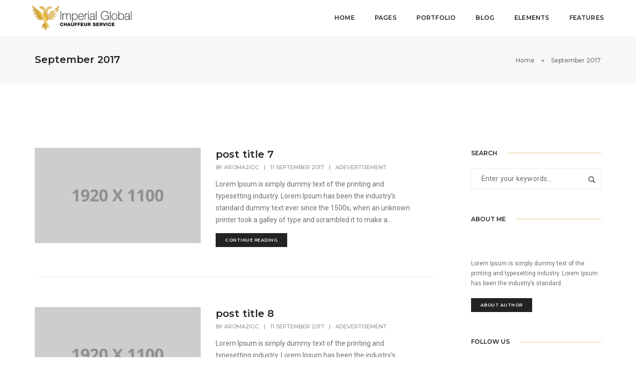

--- FILE ---
content_type: text/html; charset=UTF-8
request_url: https://imperiallimousine.com/2017/09/
body_size: 21953
content:
<!DOCTYPE html>
<html lang="en-CA" class="no-js">
<head>
    <!-- keywords -->
	<meta charset="UTF-8">	
    <link rel="profile" href="http://gmpg.org/xfn/11">
	    <!-- viewport -->
	<meta name="viewport" content="width=device-width,initial-scale=1.0" />
	<title>September 2017 &#8211; Imperial Global Chauffeur Services Inc.</title>
<meta name='robots' content='max-image-preview:large' />
<link rel='dns-prefetch' href='//fonts.googleapis.com' />
<link rel="alternate" type="application/rss+xml" title="Imperial Global Chauffeur Services Inc. &raquo; Feed" href="https://imperiallimousine.com/feed/" />
<link rel="alternate" type="application/rss+xml" title="Imperial Global Chauffeur Services Inc. &raquo; Comments Feed" href="https://imperiallimousine.com/comments/feed/" />
<script type="text/javascript">
/* <![CDATA[ */
window._wpemojiSettings = {"baseUrl":"https:\/\/s.w.org\/images\/core\/emoji\/14.0.0\/72x72\/","ext":".png","svgUrl":"https:\/\/s.w.org\/images\/core\/emoji\/14.0.0\/svg\/","svgExt":".svg","source":{"concatemoji":"https:\/\/imperiallimousine.com\/wp-includes\/js\/wp-emoji-release.min.js?ver=6.4.7"}};
/*! This file is auto-generated */
!function(i,n){var o,s,e;function c(e){try{var t={supportTests:e,timestamp:(new Date).valueOf()};sessionStorage.setItem(o,JSON.stringify(t))}catch(e){}}function p(e,t,n){e.clearRect(0,0,e.canvas.width,e.canvas.height),e.fillText(t,0,0);var t=new Uint32Array(e.getImageData(0,0,e.canvas.width,e.canvas.height).data),r=(e.clearRect(0,0,e.canvas.width,e.canvas.height),e.fillText(n,0,0),new Uint32Array(e.getImageData(0,0,e.canvas.width,e.canvas.height).data));return t.every(function(e,t){return e===r[t]})}function u(e,t,n){switch(t){case"flag":return n(e,"\ud83c\udff3\ufe0f\u200d\u26a7\ufe0f","\ud83c\udff3\ufe0f\u200b\u26a7\ufe0f")?!1:!n(e,"\ud83c\uddfa\ud83c\uddf3","\ud83c\uddfa\u200b\ud83c\uddf3")&&!n(e,"\ud83c\udff4\udb40\udc67\udb40\udc62\udb40\udc65\udb40\udc6e\udb40\udc67\udb40\udc7f","\ud83c\udff4\u200b\udb40\udc67\u200b\udb40\udc62\u200b\udb40\udc65\u200b\udb40\udc6e\u200b\udb40\udc67\u200b\udb40\udc7f");case"emoji":return!n(e,"\ud83e\udef1\ud83c\udffb\u200d\ud83e\udef2\ud83c\udfff","\ud83e\udef1\ud83c\udffb\u200b\ud83e\udef2\ud83c\udfff")}return!1}function f(e,t,n){var r="undefined"!=typeof WorkerGlobalScope&&self instanceof WorkerGlobalScope?new OffscreenCanvas(300,150):i.createElement("canvas"),a=r.getContext("2d",{willReadFrequently:!0}),o=(a.textBaseline="top",a.font="600 32px Arial",{});return e.forEach(function(e){o[e]=t(a,e,n)}),o}function t(e){var t=i.createElement("script");t.src=e,t.defer=!0,i.head.appendChild(t)}"undefined"!=typeof Promise&&(o="wpEmojiSettingsSupports",s=["flag","emoji"],n.supports={everything:!0,everythingExceptFlag:!0},e=new Promise(function(e){i.addEventListener("DOMContentLoaded",e,{once:!0})}),new Promise(function(t){var n=function(){try{var e=JSON.parse(sessionStorage.getItem(o));if("object"==typeof e&&"number"==typeof e.timestamp&&(new Date).valueOf()<e.timestamp+604800&&"object"==typeof e.supportTests)return e.supportTests}catch(e){}return null}();if(!n){if("undefined"!=typeof Worker&&"undefined"!=typeof OffscreenCanvas&&"undefined"!=typeof URL&&URL.createObjectURL&&"undefined"!=typeof Blob)try{var e="postMessage("+f.toString()+"("+[JSON.stringify(s),u.toString(),p.toString()].join(",")+"));",r=new Blob([e],{type:"text/javascript"}),a=new Worker(URL.createObjectURL(r),{name:"wpTestEmojiSupports"});return void(a.onmessage=function(e){c(n=e.data),a.terminate(),t(n)})}catch(e){}c(n=f(s,u,p))}t(n)}).then(function(e){for(var t in e)n.supports[t]=e[t],n.supports.everything=n.supports.everything&&n.supports[t],"flag"!==t&&(n.supports.everythingExceptFlag=n.supports.everythingExceptFlag&&n.supports[t]);n.supports.everythingExceptFlag=n.supports.everythingExceptFlag&&!n.supports.flag,n.DOMReady=!1,n.readyCallback=function(){n.DOMReady=!0}}).then(function(){return e}).then(function(){var e;n.supports.everything||(n.readyCallback(),(e=n.source||{}).concatemoji?t(e.concatemoji):e.wpemoji&&e.twemoji&&(t(e.twemoji),t(e.wpemoji)))}))}((window,document),window._wpemojiSettings);
/* ]]> */
</script>
<link rel='stylesheet' id='pofo-google-font-css' href='//fonts.googleapis.com/css?family=Roboto%3A100%2C300%2C400%2C500%2C700%2C900%7CMontserrat%3A100%2C200%2C300%2C400%2C500%2C600%2C700%2C800%2C900&#038;subset=cyrillic%2Ccyrillic-ext%2Cgreek%2Cgreek-ext%2Clatin-ext%2Cvietnamese&#038;display=swap' type='text/css' media='all' />
<link rel='stylesheet' id='animate-css' href='https://imperiallimousine.com/wp-content/themes/limo/assets/css/animate.min.css?ver=3.5.2' type='text/css' media='all' />
<link rel='stylesheet' id='bootstrap-css' href='https://imperiallimousine.com/wp-content/themes/limo/assets/css/bootstrap.min.css?ver=3.3.6' type='text/css' media='all' />
<link rel='stylesheet' id='et-line-icons-css' href='https://imperiallimousine.com/wp-content/themes/limo/assets/css/et-line-icons.css?ver=2.0' type='text/css' media='all' />
<link rel='stylesheet' id='font-awesome-css' href='https://imperiallimousine.com/wp-content/themes/limo/assets/css/font-awesome.min.css?ver=6.4.2' type='text/css' media='all' />
<link rel='stylesheet' id='themify-icons-css' href='https://imperiallimousine.com/wp-content/themes/limo/assets/css/themify-icons.css?ver=2.0' type='text/css' media='all' />
<link rel='stylesheet' id='swiper-css' href='https://imperiallimousine.com/wp-content/themes/limo/assets/css/swiper.min.css?ver=5.4.5' type='text/css' media='all' />
<link rel='stylesheet' id='justified-gallery-css' href='https://imperiallimousine.com/wp-content/themes/limo/assets/css/justifiedGallery.min.css?ver=3.6.3' type='text/css' media='all' />
<link rel='stylesheet' id='magnific-popup-css' href='https://imperiallimousine.com/wp-content/themes/limo/assets/css/magnific-popup.css?ver=2.0' type='text/css' media='all' />
<link rel='stylesheet' id='bootsnav-css' href='https://imperiallimousine.com/wp-content/themes/limo/assets/css/bootsnav.css?ver=1.1' type='text/css' media='all' />
<link rel='stylesheet' id='select2-css' href='https://imperiallimousine.com/wp-content/themes/limo/assets/css/select2.min.css?ver=4.0.4' type='text/css' media='all' />
<link rel='stylesheet' id='js_composer_front-css' href='https://imperiallimousine.com/wp-content/plugins/js_composer/assets/css/js_composer.min.css?ver=7.2' type='text/css' media='all' />
<style id='wp-emoji-styles-inline-css' type='text/css'>

	img.wp-smiley, img.emoji {
		display: inline !important;
		border: none !important;
		box-shadow: none !important;
		height: 1em !important;
		width: 1em !important;
		margin: 0 0.07em !important;
		vertical-align: -0.1em !important;
		background: none !important;
		padding: 0 !important;
	}
</style>
<link rel='stylesheet' id='wp-block-library-css' href='https://imperiallimousine.com/wp-includes/css/dist/block-library/style.min.css?ver=6.4.7' type='text/css' media='all' />
<style id='wp-block-library-theme-inline-css' type='text/css'>
.wp-block-audio figcaption{color:#555;font-size:13px;text-align:center}.is-dark-theme .wp-block-audio figcaption{color:hsla(0,0%,100%,.65)}.wp-block-audio{margin:0 0 1em}.wp-block-code{border:1px solid #ccc;border-radius:4px;font-family:Menlo,Consolas,monaco,monospace;padding:.8em 1em}.wp-block-embed figcaption{color:#555;font-size:13px;text-align:center}.is-dark-theme .wp-block-embed figcaption{color:hsla(0,0%,100%,.65)}.wp-block-embed{margin:0 0 1em}.blocks-gallery-caption{color:#555;font-size:13px;text-align:center}.is-dark-theme .blocks-gallery-caption{color:hsla(0,0%,100%,.65)}.wp-block-image figcaption{color:#555;font-size:13px;text-align:center}.is-dark-theme .wp-block-image figcaption{color:hsla(0,0%,100%,.65)}.wp-block-image{margin:0 0 1em}.wp-block-pullquote{border-bottom:4px solid;border-top:4px solid;color:currentColor;margin-bottom:1.75em}.wp-block-pullquote cite,.wp-block-pullquote footer,.wp-block-pullquote__citation{color:currentColor;font-size:.8125em;font-style:normal;text-transform:uppercase}.wp-block-quote{border-left:.25em solid;margin:0 0 1.75em;padding-left:1em}.wp-block-quote cite,.wp-block-quote footer{color:currentColor;font-size:.8125em;font-style:normal;position:relative}.wp-block-quote.has-text-align-right{border-left:none;border-right:.25em solid;padding-left:0;padding-right:1em}.wp-block-quote.has-text-align-center{border:none;padding-left:0}.wp-block-quote.is-large,.wp-block-quote.is-style-large,.wp-block-quote.is-style-plain{border:none}.wp-block-search .wp-block-search__label{font-weight:700}.wp-block-search__button{border:1px solid #ccc;padding:.375em .625em}:where(.wp-block-group.has-background){padding:1.25em 2.375em}.wp-block-separator.has-css-opacity{opacity:.4}.wp-block-separator{border:none;border-bottom:2px solid;margin-left:auto;margin-right:auto}.wp-block-separator.has-alpha-channel-opacity{opacity:1}.wp-block-separator:not(.is-style-wide):not(.is-style-dots){width:100px}.wp-block-separator.has-background:not(.is-style-dots){border-bottom:none;height:1px}.wp-block-separator.has-background:not(.is-style-wide):not(.is-style-dots){height:2px}.wp-block-table{margin:0 0 1em}.wp-block-table td,.wp-block-table th{word-break:normal}.wp-block-table figcaption{color:#555;font-size:13px;text-align:center}.is-dark-theme .wp-block-table figcaption{color:hsla(0,0%,100%,.65)}.wp-block-video figcaption{color:#555;font-size:13px;text-align:center}.is-dark-theme .wp-block-video figcaption{color:hsla(0,0%,100%,.65)}.wp-block-video{margin:0 0 1em}.wp-block-template-part.has-background{margin-bottom:0;margin-top:0;padding:1.25em 2.375em}
</style>
<style id='classic-theme-styles-inline-css' type='text/css'>
/*! This file is auto-generated */
.wp-block-button__link{color:#fff;background-color:#32373c;border-radius:9999px;box-shadow:none;text-decoration:none;padding:calc(.667em + 2px) calc(1.333em + 2px);font-size:1.125em}.wp-block-file__button{background:#32373c;color:#fff;text-decoration:none}
</style>
<style id='global-styles-inline-css' type='text/css'>
body{--wp--preset--color--black: #000000;--wp--preset--color--cyan-bluish-gray: #abb8c3;--wp--preset--color--white: #ffffff;--wp--preset--color--pale-pink: #f78da7;--wp--preset--color--vivid-red: #cf2e2e;--wp--preset--color--luminous-vivid-orange: #ff6900;--wp--preset--color--luminous-vivid-amber: #fcb900;--wp--preset--color--light-green-cyan: #7bdcb5;--wp--preset--color--vivid-green-cyan: #00d084;--wp--preset--color--pale-cyan-blue: #8ed1fc;--wp--preset--color--vivid-cyan-blue: #0693e3;--wp--preset--color--vivid-purple: #9b51e0;--wp--preset--color--primary: #6f6f6f;--wp--preset--color--secondary: #ff214f;--wp--preset--color--dark-gray: #232323;--wp--preset--color--light-gray: #f1f1f1;--wp--preset--gradient--vivid-cyan-blue-to-vivid-purple: linear-gradient(135deg,rgba(6,147,227,1) 0%,rgb(155,81,224) 100%);--wp--preset--gradient--light-green-cyan-to-vivid-green-cyan: linear-gradient(135deg,rgb(122,220,180) 0%,rgb(0,208,130) 100%);--wp--preset--gradient--luminous-vivid-amber-to-luminous-vivid-orange: linear-gradient(135deg,rgba(252,185,0,1) 0%,rgba(255,105,0,1) 100%);--wp--preset--gradient--luminous-vivid-orange-to-vivid-red: linear-gradient(135deg,rgba(255,105,0,1) 0%,rgb(207,46,46) 100%);--wp--preset--gradient--very-light-gray-to-cyan-bluish-gray: linear-gradient(135deg,rgb(238,238,238) 0%,rgb(169,184,195) 100%);--wp--preset--gradient--cool-to-warm-spectrum: linear-gradient(135deg,rgb(74,234,220) 0%,rgb(151,120,209) 20%,rgb(207,42,186) 40%,rgb(238,44,130) 60%,rgb(251,105,98) 80%,rgb(254,248,76) 100%);--wp--preset--gradient--blush-light-purple: linear-gradient(135deg,rgb(255,206,236) 0%,rgb(152,150,240) 100%);--wp--preset--gradient--blush-bordeaux: linear-gradient(135deg,rgb(254,205,165) 0%,rgb(254,45,45) 50%,rgb(107,0,62) 100%);--wp--preset--gradient--luminous-dusk: linear-gradient(135deg,rgb(255,203,112) 0%,rgb(199,81,192) 50%,rgb(65,88,208) 100%);--wp--preset--gradient--pale-ocean: linear-gradient(135deg,rgb(255,245,203) 0%,rgb(182,227,212) 50%,rgb(51,167,181) 100%);--wp--preset--gradient--electric-grass: linear-gradient(135deg,rgb(202,248,128) 0%,rgb(113,206,126) 100%);--wp--preset--gradient--midnight: linear-gradient(135deg,rgb(2,3,129) 0%,rgb(40,116,252) 100%);--wp--preset--font-size--small: 12px;--wp--preset--font-size--medium: 20px;--wp--preset--font-size--large: 18px;--wp--preset--font-size--x-large: 42px;--wp--preset--font-size--normal: 16px;--wp--preset--font-size--huge: 20px;--wp--preset--spacing--20: 0.44rem;--wp--preset--spacing--30: 0.67rem;--wp--preset--spacing--40: 1rem;--wp--preset--spacing--50: 1.5rem;--wp--preset--spacing--60: 2.25rem;--wp--preset--spacing--70: 3.38rem;--wp--preset--spacing--80: 5.06rem;--wp--preset--shadow--natural: 6px 6px 9px rgba(0, 0, 0, 0.2);--wp--preset--shadow--deep: 12px 12px 50px rgba(0, 0, 0, 0.4);--wp--preset--shadow--sharp: 6px 6px 0px rgba(0, 0, 0, 0.2);--wp--preset--shadow--outlined: 6px 6px 0px -3px rgba(255, 255, 255, 1), 6px 6px rgba(0, 0, 0, 1);--wp--preset--shadow--crisp: 6px 6px 0px rgba(0, 0, 0, 1);}:where(.is-layout-flex){gap: 0.5em;}:where(.is-layout-grid){gap: 0.5em;}body .is-layout-flow > .alignleft{float: left;margin-inline-start: 0;margin-inline-end: 2em;}body .is-layout-flow > .alignright{float: right;margin-inline-start: 2em;margin-inline-end: 0;}body .is-layout-flow > .aligncenter{margin-left: auto !important;margin-right: auto !important;}body .is-layout-constrained > .alignleft{float: left;margin-inline-start: 0;margin-inline-end: 2em;}body .is-layout-constrained > .alignright{float: right;margin-inline-start: 2em;margin-inline-end: 0;}body .is-layout-constrained > .aligncenter{margin-left: auto !important;margin-right: auto !important;}body .is-layout-constrained > :where(:not(.alignleft):not(.alignright):not(.alignfull)){max-width: var(--wp--style--global--content-size);margin-left: auto !important;margin-right: auto !important;}body .is-layout-constrained > .alignwide{max-width: var(--wp--style--global--wide-size);}body .is-layout-flex{display: flex;}body .is-layout-flex{flex-wrap: wrap;align-items: center;}body .is-layout-flex > *{margin: 0;}body .is-layout-grid{display: grid;}body .is-layout-grid > *{margin: 0;}:where(.wp-block-columns.is-layout-flex){gap: 2em;}:where(.wp-block-columns.is-layout-grid){gap: 2em;}:where(.wp-block-post-template.is-layout-flex){gap: 1.25em;}:where(.wp-block-post-template.is-layout-grid){gap: 1.25em;}.has-black-color{color: var(--wp--preset--color--black) !important;}.has-cyan-bluish-gray-color{color: var(--wp--preset--color--cyan-bluish-gray) !important;}.has-white-color{color: var(--wp--preset--color--white) !important;}.has-pale-pink-color{color: var(--wp--preset--color--pale-pink) !important;}.has-vivid-red-color{color: var(--wp--preset--color--vivid-red) !important;}.has-luminous-vivid-orange-color{color: var(--wp--preset--color--luminous-vivid-orange) !important;}.has-luminous-vivid-amber-color{color: var(--wp--preset--color--luminous-vivid-amber) !important;}.has-light-green-cyan-color{color: var(--wp--preset--color--light-green-cyan) !important;}.has-vivid-green-cyan-color{color: var(--wp--preset--color--vivid-green-cyan) !important;}.has-pale-cyan-blue-color{color: var(--wp--preset--color--pale-cyan-blue) !important;}.has-vivid-cyan-blue-color{color: var(--wp--preset--color--vivid-cyan-blue) !important;}.has-vivid-purple-color{color: var(--wp--preset--color--vivid-purple) !important;}.has-black-background-color{background-color: var(--wp--preset--color--black) !important;}.has-cyan-bluish-gray-background-color{background-color: var(--wp--preset--color--cyan-bluish-gray) !important;}.has-white-background-color{background-color: var(--wp--preset--color--white) !important;}.has-pale-pink-background-color{background-color: var(--wp--preset--color--pale-pink) !important;}.has-vivid-red-background-color{background-color: var(--wp--preset--color--vivid-red) !important;}.has-luminous-vivid-orange-background-color{background-color: var(--wp--preset--color--luminous-vivid-orange) !important;}.has-luminous-vivid-amber-background-color{background-color: var(--wp--preset--color--luminous-vivid-amber) !important;}.has-light-green-cyan-background-color{background-color: var(--wp--preset--color--light-green-cyan) !important;}.has-vivid-green-cyan-background-color{background-color: var(--wp--preset--color--vivid-green-cyan) !important;}.has-pale-cyan-blue-background-color{background-color: var(--wp--preset--color--pale-cyan-blue) !important;}.has-vivid-cyan-blue-background-color{background-color: var(--wp--preset--color--vivid-cyan-blue) !important;}.has-vivid-purple-background-color{background-color: var(--wp--preset--color--vivid-purple) !important;}.has-black-border-color{border-color: var(--wp--preset--color--black) !important;}.has-cyan-bluish-gray-border-color{border-color: var(--wp--preset--color--cyan-bluish-gray) !important;}.has-white-border-color{border-color: var(--wp--preset--color--white) !important;}.has-pale-pink-border-color{border-color: var(--wp--preset--color--pale-pink) !important;}.has-vivid-red-border-color{border-color: var(--wp--preset--color--vivid-red) !important;}.has-luminous-vivid-orange-border-color{border-color: var(--wp--preset--color--luminous-vivid-orange) !important;}.has-luminous-vivid-amber-border-color{border-color: var(--wp--preset--color--luminous-vivid-amber) !important;}.has-light-green-cyan-border-color{border-color: var(--wp--preset--color--light-green-cyan) !important;}.has-vivid-green-cyan-border-color{border-color: var(--wp--preset--color--vivid-green-cyan) !important;}.has-pale-cyan-blue-border-color{border-color: var(--wp--preset--color--pale-cyan-blue) !important;}.has-vivid-cyan-blue-border-color{border-color: var(--wp--preset--color--vivid-cyan-blue) !important;}.has-vivid-purple-border-color{border-color: var(--wp--preset--color--vivid-purple) !important;}.has-vivid-cyan-blue-to-vivid-purple-gradient-background{background: var(--wp--preset--gradient--vivid-cyan-blue-to-vivid-purple) !important;}.has-light-green-cyan-to-vivid-green-cyan-gradient-background{background: var(--wp--preset--gradient--light-green-cyan-to-vivid-green-cyan) !important;}.has-luminous-vivid-amber-to-luminous-vivid-orange-gradient-background{background: var(--wp--preset--gradient--luminous-vivid-amber-to-luminous-vivid-orange) !important;}.has-luminous-vivid-orange-to-vivid-red-gradient-background{background: var(--wp--preset--gradient--luminous-vivid-orange-to-vivid-red) !important;}.has-very-light-gray-to-cyan-bluish-gray-gradient-background{background: var(--wp--preset--gradient--very-light-gray-to-cyan-bluish-gray) !important;}.has-cool-to-warm-spectrum-gradient-background{background: var(--wp--preset--gradient--cool-to-warm-spectrum) !important;}.has-blush-light-purple-gradient-background{background: var(--wp--preset--gradient--blush-light-purple) !important;}.has-blush-bordeaux-gradient-background{background: var(--wp--preset--gradient--blush-bordeaux) !important;}.has-luminous-dusk-gradient-background{background: var(--wp--preset--gradient--luminous-dusk) !important;}.has-pale-ocean-gradient-background{background: var(--wp--preset--gradient--pale-ocean) !important;}.has-electric-grass-gradient-background{background: var(--wp--preset--gradient--electric-grass) !important;}.has-midnight-gradient-background{background: var(--wp--preset--gradient--midnight) !important;}.has-small-font-size{font-size: var(--wp--preset--font-size--small) !important;}.has-medium-font-size{font-size: var(--wp--preset--font-size--medium) !important;}.has-large-font-size{font-size: var(--wp--preset--font-size--large) !important;}.has-x-large-font-size{font-size: var(--wp--preset--font-size--x-large) !important;}
.wp-block-navigation a:where(:not(.wp-element-button)){color: inherit;}
:where(.wp-block-post-template.is-layout-flex){gap: 1.25em;}:where(.wp-block-post-template.is-layout-grid){gap: 1.25em;}
:where(.wp-block-columns.is-layout-flex){gap: 2em;}:where(.wp-block-columns.is-layout-grid){gap: 2em;}
.wp-block-pullquote{font-size: 1.5em;line-height: 1.6;}
</style>
<link rel='stylesheet' id='rs-plugin-settings-css' href='https://imperiallimousine.com/wp-content/plugins/revslider/public/assets/css/settings.css?ver=5.4.8.3' type='text/css' media='all' />
<style id='rs-plugin-settings-inline-css' type='text/css'>
#rs-demo-id {}
</style>
<link rel='stylesheet' id='wow-modal-windows-pro-css' href='https://imperiallimousine.com/wp-content/plugins/wow-modal-windows-pro/assets/css/style.min.css?ver=3.0.2' type='text/css' media='all' />
<link rel='stylesheet' id='pofo-style-css' href='https://imperiallimousine.com/wp-content/themes/limo/style.css?ver=2.0' type='text/css' media='all' />
<link rel='stylesheet' id='pofo-responsive-style-css' href='https://imperiallimousine.com/wp-content/themes/limo/assets/css/responsive.css?ver=2.0' type='text/css' media='all' />
<style id='pofo-responsive-style-inline-css' type='text/css'>
a:hover,a:focus,.text-deep-pink,.text-deep-pink-hover:hover,.blog-image blockquote h6:before,a.text-link-white:hover,a.text-link-white:hover i,a.text-link-white:focus,a.text-link-white:focus i,a.text-link-deep-pink,a.text-link-deep-pink i,a.text-deep-pink-hover:hover,a.text-deep-pink-hover:focus,.social-icon-style-6 a:hover,.pofo-post-detail-icon a:hover,.pofo-post-detail-icon .blog-like:hover,.social-icon-style-8 a:hover,.list-style-1 li span:before,.list-style-4.list-style-color li:before,.list-style-5.list-style-color li:before,.btn.btn-deep-pink:hover,.btn.btn-deep-pink:focus,.btn.btn-transparent-deep-pink,.dropdown-style-1 .btn:hover,.custom-dropdown btn:focus,.full-width-pull-menu .menu-wrap ul.hamburger-menu-style1 li a:hover,.full-width-pull-menu .menu-wrap ul.hamburger-menu-style1 li:hover > a,.full-width-pull-menu .menu-wrap ul.hamburger-menu-style1 li.open  > a,.full-width-pull-menu .dropdown ul li a:hover,.dropdown ul li a:focus,.full-width-pull-menu .menu-wrap ul li.current-menu-ancestor > a,.full-width-pull-menu .menu-wrap ul li.current-menu-item > a,.full-width-pull-menu .header-searchbar a:hover,.full-width-pull-menu .header-social-icon ul li a:hover,.full-width-pull-menu .menu-wrap .widget ul li a:hover,.sidebar-nav-style-1 .header-sidebar-wrap ul li a:hover,.sidebar-nav-style-1 .copyright-wrap a:hover,header .sidebar-part2 nav.navbar.bootsnav li.dropdown ul.dropdown-menu > li a:hover,header .sidebar-part2 nav.navbar.bootsnav li.dropdown ul.dropdown-menu > li:hover > a,header .sidebar-part2 nav.navbar.bootsnav li.dropdown ul.dropdown-menu > li.active > a,header .sidebar-part2 nav.navbar.bootsnav li.dropdown ul.dropdown-menu > li.current-menu-item > a,header .sidebar-part2 nav.navbar.bootsnav li.dropdown ul.dropdown-menu > li.current-menu-ancestor > a,header .sidebar-part2 nav.navbar.bootsnav ul li ul li a:hover,header .sidebar-part2 nav.navbar.bootsnav ul.second-level li.active > a,header .sidebar-part2 nav.navbar.bootsnav ul.second-level li.active ul li.active  > a,.sidebar-part2 .header-sidebar-wrap ul li a:hover,.blog-details-text a,#cancel-comment-reply-link,.comment-edit-link,.blog-like-comment a:hover,.blog-like-comment a:hover .fa,.portfolio-navigation-wrapper a:hover,.pofo-blog-full-width .author .name a:hover,.pofo-blog-full-width .author .name a:hover .fa,.feature-box.feature-box-7 .box:hover i,.feature-box-8:hover .icon-round-small,.feature-box-9:hover p,.tab-style1 .nav-tabs li:hover i,.tab-style1 .nav-tabs li.active i,.woocommerce ul.products li.product a:hover .woocommerce-loop-product__title,.woocommerce ul.products li.product .price,.woocommerce ul.products li.product .price ins,.woocommerce-page .sidebar ul.product_list_widget li .amount,.woocommerce-page .sidebar ul.product_list_widget li .amount,.woocommerce div.product p.price,.woocommerce div.product span.price,.woocommerce div.product p.price ins,.woocommerce div.product span.price ins,.woocommerce div.product form.cart .group_table td.price,.woocommerce div.product form.cart .group_table td.price ins,.woocommerce div.product form.cart .reset_variations:hover,.woocommerce-account .woocommerce-MyAccount-navigation ul li.is-active a,.woocommerce .cart-collaterals .cart_totals td a:hover,.showcoupon,.woocommerce-info a{color:#e6c67b;}@media (max-width:991px){nav.navbar.bootsnav.sidebar-nav ul.nav li.dropdown ul.dropdown-menu > li.active > ul > li.active > a,header .sidebar-part2 nav.navbar.bootsnav li.dropdown ul.dropdown-menu > li a:hover{color:#e6c67b;}}.text-decoration-line-through-deep-pink:before,.bg-deep-pink,.bg-deep-pink-hover:hover,.aside-title:after,.social-icon-style-5 a:hover,.social-icon-style-5-light a:hover,.list-style-2 li:before,.list-style-3 li:before,.btn.btn-deep-pink,.btn.btn-transparent-deep-pink:hover,.btn.btn-transparent-deep-pink:focus,.full-width-pull-menu .menu-wrap ul li.open > a:after,header nav.navbar.full-width-pull-menu .mobile-toggle:hover span,.big-menu-links li a:after,.swiper-bottom-scrollbar-full .swiper-scrollbar-drag,.swiper-auto-width .swiper-scrollbar-drag:before,.swiper-button-prev.swiper-prev-style3,.swiper-button-next.swiper-next-style3,.swiper-button-prev.swiper-prev-style4,.swiper-button-next.swiper-next-style4,.feature-box:before,.feature-box .content:before,.feature-box:after,.feature-box .content:after,.feature-box-10:hover .number,.feature-box-13:before,.feature-box.feature-box-17 .box:hover,.counter-feature-box-1:hover,.skillbar-bar-style3 .skillbar-bar,.instafeed-style1 .insta-counts span.count-number,.instagram-style1 .insta-counts span.count-number,.block-3 strong:before,.text-bold-underline:before{background-color:#e6c67b;}.skillbar-bar-style3 .skillbar-bar{background:-moz-linear-gradient(left,#e6c67b 0%,#ffffff 100%);background:-webkit-linear-gradient(left,#e6c67b 0%,#ffffff 100%);background:linear-gradient(to right,#e6c67b 0%,#ffffff 100%);filter:progid:DXImageTransform.Microsoft.gradient( startColorstr=#e6c67b,endColorstr='#ffffff',GradientType=1 );}.social-icon-style-6 a:hover,.pofo-post-detail-icon a:hover,.pofo-post-detail-icon .blog-like:hover,.btn.btn-deep-pink,.btn.btn-deep-pink:hover,.btn.btn-deep-pink:focus,.btn.btn-transparent-deep-pink,.btn.btn-transparent-deep-pink:hover,.btn.btn-transparent-deep-pink:focus,.border-color-deep-pink,.counter-feature-box-1:hover,.scroll-top-arrow:hover{border-color:#e6c67b;}header .sidebar-part2 nav.navbar.bootsnav li.dropdown ul.dropdown-menu > li a:hover,header .sidebar-part2 nav.navbar.bootsnav li.dropdown ul.dropdown-menu > li:hover > a,.feature-box.feature-box-7 .box:hover .content,.feature-box.feature-box-17 .box:hover .content,.text-middle-line-deep-pink:before{border-bottom-color:#e6c67b;}@media only screen and (min-width:320px) and (max-width:991px){.simple-dropdown .dropdown-menu{position:relative;}nav.navbar.bootsnav .simple-dropdown .dropdown-menu > li.dropdown > ul{left:inherit;position:relative;min-width:0;}}@media (max-width:991px){nav.navbar.bootsnav .navbar-brand{display:inline-block;float:none !important;margin:0 !important;}nav.navbar.bootsnav .navbar-header{float:none;display:block;text-align:center;padding-left:30px;padding-right:30px;}nav.navbar.bootsnav .navbar-toggle{display:inline-block;float:right;margin-right:0;margin-top:0px;}nav.navbar.bootsnav .navbar-collapse{border:none;margin-bottom:0;}nav.navbar.bootsnav.no-full .navbar-collapse{max-height:335px;overflow-y:auto !important;}nav.navbar.bootsnav .navbar-collapse.collapse{display:none !important;}nav.navbar.bootsnav .navbar-collapse.collapse.in{display:block !important;}nav.navbar.bootsnav .navbar-nav{float:none !important;padding-left:30px;padding-right:30px;margin:0px -15px;}nav.navbar.bootsnav.navbar-full .navbar-nav {padding:0;margin:0}nav.navbar.bootsnav .navbar-nav > li{float:none;}nav.navbar.bootsnav .navbar-nav > li > a{display:block;width:100%;border-bottom:solid 1px #e0e0e0;padding:10px 0;border-top:solid 1px #e0e0e0;margin-bottom:-1px;}nav.navbar.bootsnav .navbar-nav > li:first-child > a{border-top:none;}nav.navbar.bootsnav ul.navbar-nav.navbar-left > li:last-child > ul.dropdown-menu{border-bottom:solid 1px #e0e0e0;}nav.navbar.bootsnav ul.nav li.dropdown li a.dropdown-toggle{float:none !important;position:relative;display:block;width:100%;}nav.navbar.bootsnav ul.nav li.dropdown ul.dropdown-menu{width:100%;position:relative !important;background-color:transparent;float:none;border:none;padding:0 0 0 15px !important;margin:0 0 -1px 0 !important;border-radius:0px 0px 0px;}nav.navbar.bootsnav ul.nav li.dropdown ul.dropdown-menu  > li > a{display:block;width:100%;border-bottom:solid 1px #e0e0e0;padding:10px 0;color:#6f6f6f;}nav.navbar.bootsnav ul.nav ul.dropdown-menu li a:hover,nav.navbar.bootsnav ul.nav ul.dropdown-menu li a:focus{background-color:transparent;}nav.navbar.bootsnav ul.nav ul.dropdown-menu ul.dropdown-menu{float:none !important;left:0;padding:0 0 0 15px;position:relative;background:transparent;width:100%;}nav.navbar.bootsnav ul.nav ul.dropdown-menu li.dropdown.on > ul.dropdown-menu{display:inline-block;margin-top:-10px;}nav.navbar.bootsnav li.dropdown ul.dropdown-menu li.dropdown > a.dropdown-toggle:after{display:none;}nav.navbar.bootsnav .dropdown .megamenu-content .col-menu .title{padding:10px 15px 10px 0;line-height:24px;text-transform:none;font-weight:400;letter-spacing:0px;margin-bottom:0;cursor:pointer;border-bottom:solid 1px #e0e0e0;color:#6f6f6f;}nav.navbar.bootsnav .dropdown .megamenu-content .col-menu ul > li > a{display:block;width:100%;border-bottom:solid 1px #e0e0e0;padding:8px 0;}nav.navbar.bootsnav .dropdown .megamenu-content .col-menu .title:before{font-family:'FontAwesome';content:"\f105";float:right;font-size:16px;margin-left:10px;position:relative;right:-15px;}nav.navbar.bootsnav .dropdown .megamenu-content .col-menu:last-child .title{border-bottom:none;}nav.navbar.bootsnav .dropdown .megamenu-content .col-menu.on:last-child .title{border-bottom:solid 1px #e0e0e0;}nav.navbar.bootsnav .dropdown .megamenu-content .col-menu:last-child ul.menu-col li:last-child a{border-bottom:none;}nav.navbar.bootsnav .dropdown .megamenu-content .col-menu.on .title:before{content:"\f107";}nav.navbar.bootsnav .dropdown .megamenu-content .col-menu .content{padding:0 0 0 15px;}nav.bootsnav.brand-center .navbar-collapse{display:block;}nav.bootsnav.brand-center ul.nav{margin-bottom:0px !important;}nav.bootsnav.brand-center .navbar-collapse .col-half{width:100%;float:none;display:block;}nav.bootsnav.brand-center .navbar-collapse .col-half.left{margin-bottom:0;}nav.bootsnav .megamenu-content{padding:0;}nav.bootsnav .megamenu-content .col-menu{padding-bottom:0;}nav.bootsnav .megamenu-content .title{cursor:pointer;display:block;padding:10px 15px;margin-bottom:0;font-weight:normal;}nav.bootsnav .megamenu-content .content{display:none;}.attr-nav{position:absolute;right:60px;}.attr-nav > ul{padding:0;margin:0 -15px -7px 0;}.attr-nav > ul > li > a{padding:16px 15px 15px;}.attr-nav > ul > li.dropdown > a.dropdown-toggle:before{display:none;}.attr-nav > ul > li.dropdown ul.dropdown-menu{margin-top:2px;margin-left:55px;width:250px;left:-250px;border-top:solid 5px;}.top-search .container{padding:0 45px;}nav.navbar.bootsnav li.dropdown .mega-menu-full .sm-display-none.pofo-menu-sidebar{display:none;}nav.menu-center .accordion-menu{padding-right:0 !important;}.header-searchbar {padding-left:15px;}.header-social-icon {padding-left:5px;margin-left:15px;}header .widget_shopping_cart {padding-left:14px;margin-left:14px;}nav.bootsnav.navbar-full ul.nav{margin-left:0;}nav.bootsnav.navbar-full ul.nav > li > a{border:none;}nav.bootsnav.navbar-full .navbar-brand{float:left !important;padding-left:0;}nav.bootsnav.navbar-full .navbar-toggle{display:inline-block;float:right;margin-right:0;margin-top:10px;}nav.bootsnav.navbar-full .navbar-header{padding-left:15px;padding-right:15px;}nav.navbar.bootsnav.navbar-sidebar .share{padding:30px 15px;margin-bottom:0;}nav.navbar.bootsnav .megamenu-content.tabbed{padding-left:0 !important;}nav.navbar.bootsnav .tabbed > li{padding:25px 0;margin-left:-15px !important;}body > .wrapper{-webkit-transition:all 0.3s ease-in-out;-moz-transition:all 0.3s ease-in-out;-o-transition:all 0.3s ease-in-out;-ms-transition:all 0.3s ease-in-out;transition:all 0.3s ease-in-out;}body.side-right > .wrapper{margin-left:280px;margin-right:-280px !important;}nav.navbar.bootsnav.navbar-mobile .navbar-collapse{position:fixed;overflow-y:auto !important;overflow-x:hidden !important;display:block;background:#fff;z-index:99;width:280px;height:100% !important;left:-280px;top:0;padding:0;-webkit-transition:all 0.3s ease-in-out;-moz-transition:all 0.3s ease-in-out;-o-transition:all 0.3s ease-in-out;-ms-transition:all 0.3s ease-in-out;transition:all 0.3s ease-in-out;}nav.navbar.bootsnav.navbar-mobile .navbar-collapse.in{left:0;}nav.navbar.bootsnav.navbar-mobile ul.nav{width:293px;padding-right:0;padding-left:15px;}nav.navbar.bootsnav.navbar-mobile ul.nav > li > a{padding:15px 15px;}nav.navbar.bootsnav.navbar-mobile ul.nav ul.dropdown-menu > li > a{padding-right:15px !important;padding-top:15px !important;padding-bottom:15px !important;}nav.navbar.bootsnav.navbar-mobile ul.nav ul.dropdown-menu .col-menu .title{padding-right:30px !important;padding-top:13px !important;padding-bottom:13px !important;}nav.navbar.bootsnav.navbar-mobile ul.nav ul.dropdown-menu .col-menu ul.menu-col li a{padding-top:13px !important;padding-bottom:13px !important;}nav.navbar.bootsnav.navbar-mobile .navbar-collapse [class*=' col-']{width:100%;}nav.navbar.bootsnav.navbar-fixed .logo-scrolled{display:block !important;}nav.navbar.bootsnav.navbar-fixed .logo-display{display:none !important;}nav.navbar.bootsnav.navbar-mobile .tab-menu,nav.navbar.bootsnav.navbar-mobile .tab-content{width:100%;display:block;}nav.navbar.bootsnav.navbar-brand-top .navbar-collapse.collapse.display-inline-block{display:none !important;}nav.navbar.bootsnav.navbar-brand-top .navbar-collapse.collapse.in.display-inline-block{display:block !important;}.header-with-topbar.sticky-mini-header.sticky nav.navbar.sidebar-nav.sidebar-nav-style-1 .sidenav-header {top:32px;}.header-with-topbar.sticky-mini-header.sticky .left-nav,.header-with-topbar.sticky-mini-header.sticky .sidebar-part1 {top:32px;}nav.navbar.bootsnav li.dropdown .mega-menu-full > ul li a.dropdown-header {padding:1px 0;}.dropdown-menu {box-shadow:none;border:none;border-top:1px solid rgba(255,255,255,0.06);}.navbar-collapse {left:0;padding:0;position:absolute;top:100%;width:100%;}nav.navbar.bootsnav ul.nav > li.dropdown > ul.dropdown-menu,nav.navbar.bootsnav ul.nav li.dropdown ul.dropdown-menu.mega-menu {padding:5px 15px 0 !important;margin:0;float:left;top:0 !important;}nav.navbar.bootsnav .navbar-nav {margin:0 !important;padding:0;background-color:rgba(23,23,23,0.95);}nav.navbar.bootsnav li.dropdown .mega-menu-full > ul > li {border-bottom:none;border-right:0;margin-bottom:16px;width:100%;height:auto !important;}nav.navbar.bootsnav li.dropdown .mega-menu-full > ul > li:last-child {margin-bottom:0}nav.navbar.bootsnav .navbar-nav li,nav.navbar.bootsnav li.dropdown ul.mega-menu-full li.dropdown-header {display:block;clear:both;border-bottom:1px solid rgba(255,255,255,0.06);border-top:0;}nav.navbar.navbar-default ul.nav > li > a,nav.navbar-brand-top.navbar.navbar-default ul.nav > li > a,header .navbar-nav li > a,nav.navbar.bootsnav li.dropdown ul.mega-menu-full li > a,header.sticky nav.navbar.navbar-default.navbar-fixed-top ul.nav > li > a,header.sticky nav.navbar.navbar-default.navbar-top ul.nav > li > a,nav.navbar.bootsnav li.dropdown ul.mega-menu-full li.dropdown-header{margin:0;padding:9px 15px 8px;display:block;line-height:normal;}nav.navbar.navbar-default ul.nav > li > a,header .navbar-nav li > a,header.sticky nav.navbar.navbar-default.navbar-fixed-top ul.nav > li > a {color:#fff;}nav.navbar.bootsnav ul.nav > li.dropdown > ul.dropdown-menu  li a,nav.navbar.bootsnav ul.nav li.dropdown ul.dropdown-menu.mega-menu li a,nav.navbar.bootsnav li.dropdown ul.mega-menu-full li.dropdown-header {padding-left:0;padding-right:0;}.simple-dropdown.open > ul > li {border:0 !important}nav.navbar.bootsnav li.dropdown ul.mega-menu-full li.dropdown-header {color:#fff;}nav.navbar.bootsnav li.dropdown .mega-menu-full > ul > li > ul {margin-top:2px !important;border-top:1px solid rgba(255,255,255,0.06);}nav.navbar.bootsnav ul.nav li.dropdown ul.dropdown-menu  > li > a {color:#939393;border-bottom:1px solid rgba(255,255,255,0.06);}nav.navbar.bootsnav ul.nav li.dropdown.simple-dropdown ul.dropdown-menu > li.active > a{background-color:transparent;color:#fff;}nav.navbar.bootsnav ul.nav li.dropdown ul.dropdown-menu  > li:hover > a {color:#fff;}nav.navbar.bootsnav li.dropdown ul.mega-menu-full li ul {margin-top:0}.navbar-nav > li.simple-dropdown ul.dropdown-menu {top:0;min-width:0;}nav.navbar.bootsnav ul.nav li.dropdown.simple-dropdown > .dropdown-menu {background-color:#232323;}nav.navbar.bootsnav .navbar-toggle {top:4px;}.navbar-nav > li.dropdown > i {display:block;position:absolute;right:0px;top:0;color:#fff;font-size:16px;cursor:pointer;padding:9px 15px 8px}nav.navbar.bootsnav .navbar-nav > li.dropdown.open > ul,nav.navbar.bootsnav .navbar-nav > li.dropdown.on > ul {display:block !important;opacity:1 !important}nav.navbar.bootsnav ul.nav li.dropdown ul.dropdown-menu > li > a{border:0;padding:10px 0}nav.navbar.bootsnav ul.nav li.dropdown.simple-dropdown ul.dropdown-menu > li.active > a,nav.navbar.bootsnav ul.nav li.dropdown.simple-dropdown ul.dropdown-menu > li.current-menu-ancestor > a,nav.navbar.bootsnav ul.nav li.dropdown.simple-dropdown ul.dropdown-menu > li.current-menu-item > a {color:#fff}header nav.navbar .navbar-nav > li.active > a,nav.navbar.bootsnav ul.nav > li.active > a,header nav.navbar .navbar-nav > li.current-menu-ancestor > a,nav.navbar.bootsnav ul.nav > li.current-menu-ancestor > a {color:rgba(255,255,255,0.6)}.navbar-default .navbar-nav > .open > a,.navbar-default .navbar-nav > .open > a:focus,.navbar-default .navbar-nav > .open > a:hover {color:rgba(255,255,255,0.6)}nav.navbar.bootsnav ul.nav li.dropdown.simple-dropdown ul.dropdown-menu > li > a{padding:7px 0;left:0}nav.navbar.bootsnav ul.nav li.dropdown.simple-dropdown > ul > li > a {color:#fff;}.dropdown.simple-dropdown.open .dropdown-menu .dropdown .dropdown-menu {display:block !important;opacity:1 !important;}nav.navbar.bootsnav ul.nav li.dropdown.simple-dropdown.open ul.dropdown-menu li > a.dropdown-toggle {border-bottom:1px solid rgba(255,255,255,0.06);color:#fff;}nav.navbar.bootsnav ul.nav .simple-dropdown ul.dropdown-menu li.dropdown ul.dropdown-menu {padding-left:0 !important;margin:2px 0 12px !important;border-top:1px solid rgba(255,255,255,0.06);padding:0;}.simple-dropdown .dropdown-menu > li > a.dropdown-toggle i {display:none}nav .accordion-menu {padding:26px 15px 26px 15px;}.sticky nav .accordion-menu {padding:26px 15px 26px 15px;}nav.navbar.bootsnav.menu-center ul.nav.navbar-center {width:100%;}.center-logo {left:15px;transform:translateX(0px);-moz-transform:translateX(0px);-webkit-transform:translateX(0px);-o-transform:translateX(0px);max-width:100%;}.navbar-right{float:left !important;}.navbar-nav li {position:relative}nav.navbar.bootsnav li.dropdown ul.mega-menu-full > li {padding:0;border:0;}nav.navbar.bootsnav .simple-dropdown .dropdown-menu > li {padding-left:0;padding-right:0;}nav.navbar.bootsnav ul.navbar-nav.navbar-left > li:last-child > ul.dropdown-menu {border:0;}header nav.navbar.bootsnav ul.nav > li.current-menu-item > a,header nav.navbar.bootsnav ul.nav > li.current-menu-ancestor > a,header nav.navbar.bootsnav ul.nav > li > a:hover,header nav.navbar .header-menu-button a:hover,header #lang_sel a.lang_sel_sel:hover,header nav.navbar.bootsnav ul.nav > li.dropdown.on > a {color:rgba(255,255,255,0.6)}header.sticky nav.navbar.white-link .navbar-nav > li > a:hover,header.sticky nav.navbar.bootsnav.white-link ul.nav > li > a:hover,header.sticky nav.navbar.white-link .navbar-nav > li > a.active,header.sticky nav.navbar.bootsnav.white-link ul.nav > li > a.active {color:rgba(255,255,255,0.6);}nav.navbar.bootsnav li.dropdown .mega-menu-full > ul li.dropdown-header {width:100%;padding-top:8px;padding-bottom:8px;border-bottom:1px solid rgba(255,255,255,0.06);}nav.navbar.navbar-default ul li.dropdown .dropdown-menu li > a:hover,nav.navbar.navbar-default ul li.dropdown .dropdown-menu li:hover > a {left:0;}.dropdown-menu{display:none !important;position:inherit;width:100%;}.dropdown.open > div {display:block !important;opacity:1 !important;}nav.menu-logo-center .accordion-menu {padding:26px 15px;}.sticky nav.menu-logo-center .accordion-menu {padding:26px 15px;}nav.navbar.sidebar-nav.bootsnav .navbar-left-sidebar li a:hover,nav.navbar.sidebar-nav.bootsnav .navbar-left-sidebar li.active > a {color:#000;}header .sidebar-part2 nav.navbar.bootsnav ul > li > a:hover,header .sidebar-part2 nav.navbar.bootsnav ul > li.active > a {color:rgba(0,0,0,0.6);}nav.navbar .container-fluid {padding-left:24px;padding-right:24px;}.top-header-area .container-fluid {padding-left:24px;padding-right:24px;}#search-header {width:75%}nav.navbar.bootsnav li.dropdown .mega-menu-full > ul > li:last-child img {padding-left:0;}nav.navbar.bootsnav li.dropdown .mega-menu-full > ul > li > .widget_media_image {width:48%;float:left;margin-bottom:0}nav.navbar.bootsnav li.dropdown .mega-menu-full > ul > li > .widget_media_image:last-child {float:right;}.navbar-nav > li > a > i,.navbar-nav > li ul > li > a > i,.navbar-nav > li .mega-menu-full ul > li > a > i {top:0;margin-bottom:0;}.navbar-nav > li.simple-dropdown ul > li > ul > li > a > i {top:1px;}.navbar-nav > li.simple-dropdown ul > li > a > i {top:-1px;}.navbar-nav > li.simple-dropdown ul li .fa-angle-right {display:none;}.navbar-nav > li > a > i,.navbar-nav > li ul > li > a > i {min-width:20px;}nav.navbar.bootsnav li a {padding-top:1px;padding-bottom:1px;}.hamburger-wp-menu .header-searchbar {margin-left:10px;}header .sidebar-part2 nav.navbar.bootsnav ul > li.menu-item-has-children > a {padding-right:20px;}.navbar-nav > li.dropdown.open > .dropdown-toggle.fa-angle-down:before{content:"\f106"}.search-form .search-button {font-size:15px;}.menu-center .header-right-col{width:auto;}.menu-new a:after{margin-top:0;}.sidebar-part2 nav.navbar.bootsnav ul li.menu-new a:after{margin-top:3px;}.nav.navbar-left-sidebar li.menu-new a,nav.navbar.bootsnav.sidebar-nav ul.nav.navbar-left-sidebar li.dropdown.open ul.dropdown-menu > li > ul.third-level > li.menu-new > a{padding-right:40px !important;}.nav.navbar-left-sidebar .menu-new a:after{margin-top:1px;}.navbar.navbar-brand-top.bootsnav .navbar-toggle {float:left !important;top:5px;}.navbar-brand-top .brand-top-menu-right {float:right;padding-left:30px;}.navbar-brand-top .accordion-menu{width:auto;padding:26px 15px 26px 15px;}header nav.navbar-brand-top .row>div:first-child{flex:1 1 auto !important;width:auto;}.navbar-brand-top .nav-header-container{text-align:left !important;}.navbar-brand-top .nav-header-container .row{align-items:center !important;display:-ms-flex !important;display:-webkit-flex !important;display:flex !important;height:auto;padding:0 !important;}.navbar-brand-top .accordion-menu{width:auto !important;}.navbar-brand-top .navbar-brand{width:auto !important;}nav.navbar.bootsnav.sidebar-nav .navbar-nav,.sidebar-part2 nav.navbar.bootsnav .navbar-nav {background-color:transparent;padding:0 0px 0 0}nav.navbar.bootsnav.sidebar-nav .navbar-nav {padding:0;margin-right:50px}nav.navbar.bootsnav.sidebar-nav.sidemenu-open .navbar-nav {margin-right:0}nav.navbar.bootsnav.sidebar-nav .nav.navbar-left-sidebar .dropdown .second-level,.sidebar-part2 nav.navbar.bootsnav .nav.navbar-left-sidebar .dropdown .second-level {display:none !important}nav.navbar.bootsnav.sidebar-nav .navbar-left-sidebar > li > a,.sidebar-part2 nav.navbar.bootsnav .navbar-left-sidebar > li > a {margin:0;padding:14px 15px 14px 0}nav.navbar.bootsnav.sidebar-nav .nav.navbar-left-sidebar li a,.sidebar-part2 nav.navbar.bootsnav .nav.navbar-left-sidebar li a,nav.navbar.bootsnav.sidebar-nav ul.nav li.dropdown.open ul.dropdown-menu > li > ul.third-level > li,.sidebar-nav-style-1 .nav.navbar-left-sidebar li ul.sub-menu li,nav.navbar.bootsnav.sidebar-nav-style-1 ul.nav li.dropdown.open {border-bottom:0;}nav.navbar.bootsnav.sidebar-nav .nav.navbar-left-sidebar .dropdown.open .second-level,nav.navbar.bootsnav.sidebar-nav .nav.navbar-left-sidebar .dropdown.open .second-level .dropdown .third-level,.sidebar-part2 nav.navbar.bootsnav .nav.navbar-left-sidebar .dropdown.open .second-level,.sidebar-part2 nav.navbar.bootsnav .nav.navbar-left-sidebar .dropdown.open .second-level .dropdown .third-level {display:block !important;left:0;width:100%;height:auto;visibility:visible;opacity:1 !important;background:transparent;padding:0 0 0 8px !important}header .sidebar-part2 nav.navbar.bootsnav li.dropdown ul.dropdown-menu > li a:hover {border:0;color:#ff214f}nav.navbar.bootsnav.sidebar-nav-style-1 ul.nav li.dropdown.open > ul {margin-top:-10px !important;}.sidebar-part1 {position:inherit;width:50px;float:left;}.sidebar-part3 {position:absolute;right:0;bottom:inherit;top:0;}.left-nav {height:50px;width:100%;}header .sidebar-part2 nav.navbar.bootsnav li.dropdown ul.dropdown-menu > li a:hover,header .sidebar-part2 nav.navbar.bootsnav li.dropdown ul.dropdown-menu > li:hover > a,header .sidebar-part2 nav.navbar.bootsnav li.dropdown ul.dropdown-menu > li.active > a,header .sidebar-part2 nav.navbar.bootsnav li.dropdown ul.dropdown-menu > li.current-menu-item > a,header .sidebar-part2 nav.navbar.bootsnav li.dropdown ul.dropdown-menu > li.current-menu-ancestor > a {border:0;}.header-with-topbar .left-nav,.header-with-topbar .sidebar-part1 {top:32px;}.sticky.header-with-topbar .left-nav,.sticky.header-with-topbar .sidebar-part1 {top:0;}.sidebar-wrapper {padding-left:0;}nav.navbar.sidebar-nav {transition-duration:0.3s;-webkit-transition-duration:0.3s;-moz-transition-duration:0.3s;-ms-transition-duration:0.3s;-o-transition-duration:0.3s;transition-property:display;-webkit-transition-property:display;-moz-transition-property:display;-ms-transition-property:display;-o-transition-property:display;left:-280px;width:280px;z-index:10005;padding:60px 15px 15px;display:inline-block;}nav.navbar.sidebar-nav.sidebar-nav-style-1 .sidenav-header {position:fixed;top:0;left:0;background:#fff;z-index:1;}nav.navbar.sidebar-nav.sidebar-nav-style-1 .mobile-toggle span:last-child {margin-bottom:3px;}nav.navbar.sidebar-nav.sidemenu-open {left:0;}nav.navbar.sidebar-nav .navbar-toggle .icon-bar {background:#232323;}nav.navbar.bootsnav.sidebar-nav .navbar-collapse.collapse,.sidebar-part2 nav.navbar.bootsnav .navbar-collapse.collapse {display:block !important;max-height:100%;position:relative;top:0;}nav.navbar.bootsnav.sidebar-nav .mobile-scroll {display:block;max-height:80%;overflow-y:auto;position:absolute}.sidebar-nav .logo-holder,.sidebar-nav .footer-holder {padding:0;text-align:left;display:inline-block;}.sidebar-nav .logo-holder {min-height:0;padding:15px 0}.sidebar-nav.sidemenu-open .footer-holder {width:100%;padding:0;margin-right:0;}.sidebar-nav .footer-holder {margin-right:15px;}.sidebar-nav .footer-holder .navbar-form {margin:0 auto;}nav.navbar.bootsnav.sidebar-nav .navbar-toggle {margin-bottom:0;position:absolute;top:auto;vertical-align:middle;height:100%;right:15px;}nav.navbar.bootsnav.sidebar-nav .nav.navbar-left-sidebar .dropdown li:first-child {margin-top:0}nav.navbar.bootsnav.sidebar-nav ul.nav li.dropdown ul.dropdown-menu li {opacity:1;visibility:visible}nav.navbar.bootsnav.sidebar-nav ul.nav li.dropdown ul.dropdown-menu > li > a {margin:0 0 12px 0;border-bottom:1px solid #ededed !important;}nav.navbar.bootsnav.sidebar-nav ul.nav li.dropdown ul.dropdown-menu > li.active > ul > li.active > a {color:#ff214f;}nav.navbar.bootsnav.sidebar-nav ul.nav li.dropdown ul.dropdown-menu > li > a i{display:none}nav.navbar.bootsnav.sidebar-nav ul.nav li.dropdown.open ul.dropdown-menu  > li > ul.third-level > li > a {border-bottom:0 !important;font-size:11px;padding:0 !important;}nav.navbar.bootsnav.sidebar-nav ul.nav li.dropdown.open ul.dropdown-menu  > li > ul.third-level > li:first-child > a {padding-top:10px;}nav.navbar.bootsnav.sidebar-nav ul.nav li.dropdown.open ul.dropdown-menu  > li:last-child > ul.third-level > li:last-child > a {margin-bottom:15px}nav.navbar.bootsnav.sidebar-nav ul.nav li.dropdown.open ul.dropdown-menu  > li > ul.fourth-level > li > a {border-bottom:0 !important;font-size:11px;padding:0 !important;}nav.navbar.bootsnav.sidebar-nav ul.nav li.dropdown.open ul.dropdown-menu  > li > ul.fourth-level > li:first-child > a {padding-top:10px;}nav.navbar.bootsnav.sidebar-nav ul.nav li.dropdown.open ul.dropdown-menu  > li:last-child > ul.fourth-level > li:last-child > a {margin-bottom:15px}nav.navbar.bootsnav.sidebar-nav ul.nav li.dropdown.open ul.dropdown-menu  li {margin-bottom:10px;}.left-nav-sidebar header.site-header > .header-mini-cart {position:fixed;left:inherit;top:3px;z-index:99999;right:41px;}.left-nav-sidebar header.site-header > .header-mini-cart .widget_shopping_cart_content {right:0;left:inherit;top:45px;}.admin-bar nav.navbar.sidebar-nav.sidebar-nav-style-1{padding-top:100px}.admin-bar .sticky nav.navbar.sidebar-nav.sidebar-nav-style-1{padding-top:60px}.sidebar-part2 .sidebar-middle {padding:30px 0 110px;display:block;}.sidebar-part2 .sidebar-middle-menu {display:block;max-height:100%;}.sidebar-part1 img {max-height:50px !important;width:auto;}.sidebar-part1 {width:50px}.sidebar-part2 nav.navbar.bootsnav .navbar-nav {background:transparent;padding:0}.sidebar-part2 ul > li {width:100%;padding:5px 30px 5px 0;}header .sidebar-part2 nav.navbar.bootsnav ul > li > a > i.fa-angle-right {right:-25px;top:0px;font-size:22px;text-align:center;}.bottom-menu-icon a,.nav-icon span {width:20px}.bottom-menu-icon a {margin-top:2px;}.bottom-menu-icon {width:50px;padding:13px 10px 11px;}.sidebar-part2:before {bottom:55px;display:none;}.sidebar-part2 {background-color:#fff;border-right:0 solid #dfdfdf;height:100%;left:-300px;padding:50px 20px 0;position:fixed;top:0;text-align:center;width:300px;z-index:-1;transition:ease-in-out 0.5s}.sidebar-part2 .right-bg {display:none;position:absolute;right:0;top:0;transform:translateY(0);-moz-transform:translateY(0px);-webkit-transform:translateY(0px);-o-transform:translateY(0px);left:0;-ms-transform:rotate(90deg);-webkit-transform:rotate(90deg);transform:rotate(90deg);}.sidebar-part2 nav.navbar.bootsnav li.dropdown ul.dropdown-menu:before {display:none;}.sidebar-part2 nav.navbar.bootsnav li.dropdown.open ul.dropdown-menu {display:block !important;opacity:1 !important}.sidebar-part2 nav.navbar.bootsnav li.dropdown ul.dropdown-menu,.sidebar-part2 nav.navbar.bootsnav li.dropdown ul.dropdown-menu .third-level {top:0;transform:translateY(0);-moz-transform:translateY(0px);-webkit-transform:translateY(0px);-o-transform:translateY(0px);left:0;background-color:transparent !important;padding-left:10px !important;}header .sidebar-part2 nav.navbar.bootsnav ul li ul li {padding:0 0 1px 0;}.sidebar-part2 nav.navbar.bootsnav ul.nav li.dropdown ul.dropdown-menu > li > a {color:#232323;padding:0;margin-bottom:2px;font-weight:400;}header .sidebar-part2 nav.navbar.bootsnav li.dropdown ul.dropdown-menu > li.active > a,header .sidebar-part2 nav.navbar.bootsnav li.dropdown ul.dropdown-menu > li.current-menu-item > a,header .sidebar-part2 nav.navbar.bootsnav li.dropdown ul.dropdown-menu > li.current-menu-ancestor > a {color:#ff214f;}.sidebar-part2 nav.navbar.bootsnav ul.nav li.dropdown ul.dropdown-menu > li > a > i{display:none}header .sidebar-part2 nav.navbar.bootsnav ul > li > a {font-size:20px;line-height:24px;border:0}.sidebar-part2 nav.navbar.bootsnav li.dropdown.open ul.dropdown-menu .third-level {display:inherit;}.sidebar-part2 nav.navbar {text-align:left;}header .sidebar-part2 nav.navbar.bootsnav ul li.dropdown .dropdown-menu.second-level > li > a {font-weight:500;margin-top:8px;margin-bottom:0}header .sidebar-part2 nav.navbar.bootsnav ul li.dropdown .dropdown-menu.second-level > li:last-child {margin-bottom:8px}header .sidebar-part2 nav.navbar.bootsnav ul li.dropdown .dropdown-menu.second-level > li > .dropdown-menu.third-level > li:first-child > a {margin-top:8px}.sidebar-part2 .widget ul {position:relative;bottom:-22px;}.sidebar-part2 .widget ul li {padding:0 10px;}header .sidebar-part2 nav.navbar.bootsnav .navbar-nav li,header .sidebar-part2 nav.navbar.bootsnav .navbar-nav li a,header .sidebar-part2 nav.navbar.bootsnav li.dropdown.open ul.dropdown-menu > li > a {border:0;}.left-nav-sidebar{padding-left:0;}header.site-header > .header-mini-cart {right:40px;top:0;left:inherit;z-index:99990;}header.site-header > .header-mini-cart .widget_shopping_cart_content {top:49px;left:inherit;right:0;}nav.navbar.bootsnav li.dropdown .menu-back-div > ul {width:100%;display:inline-block;}nav.navbar.bootsnav li.dropdown .mega-menu-full {padding:5px 15px 0 15px}nav.navbar.bootsnav li.dropdown .mega-menu-full > ul li a {padding:8px 0;margin:0;}header nav.navbar .navbar-nav > li.active > a,nav.navbar.bootsnav ul.nav > li.active > a,.dropdown-menu,header nav.navbar .navbar-nav > li.active > a,nav.navbar.bootsnav ul.nav > li.active > a   {color:rgba(255,255,255,0.6);}nav.navbar.bootsnav li.dropdown .mega-menu-full {position:relative;}nav.navbar.bootsnav li.dropdown ul li ul li:last-child{border-bottom:none;}nav.navbar.bootsnav li.dropdown ul li ul li{width:100%;}.navbar-nav > li.page_item ul.children,.navbar-nav > li.page_item > ul li > ul.children {display:block;min-width:100%;padding:0 0 15px;position:inherit;}.navbar-nav > li.page_item > ul li > ul.children > li:last-child,.navbar-nav > li.page_item ul.children > li:last-child {border-bottom:0;}.navbar-nav > li.page_item > ul li > ul.children {left:0;top:0;}.navbar-nav > li.page_item ul.children > li {padding-left:15px;}.navbar-nav > li.dropdown > .fa-angle-down{display:block;}nav.mobile-menu ul.nav > li > a,nav.mobile-menu ul.nav > li i.dropdown-toggle {color:#ffffff !important}nav.mobile-menu ul > li > ul > li > a,nav.mobile-menu ul > li.simple-dropdown > ul > li > ul > li > a {color:rgba(255,255,255,0.6) !important}nav.mobile-menu.navbar.bootsnav li.dropdown .mega-menu-full > ul li a.dropdown-header,nav.navbar.bootsnav.mobile-menu ul.nav li.dropdown.simple-dropdown > ul > li > a  {color:#ffffff !important}header nav.navbar.bootsnav.mobile-menu ul.nav > li.current-menu-ancestor > a,nav.navbar.bootsnav ul.nav li.dropdown.simple-dropdown ul.dropdown-menu > li.current-menu-item > a {color:rgba(255,255,255,0.6) !important}nav.navbar.bootsnav.mobile-menu li.dropdown .mega-menu-full > ul li.current-menu-item > a,nav.mobile-menu.navbar.bootsnav li.dropdown .mega-menu-full > ul li.current-menu-ancestor a.dropdown-header,nav.mobile-menu.navbar.bootsnav li.dropdown .mega-menu-full > ul li.current-menu-ancestor a.dropdown-header,nav.mobile-menu.navbar.bootsnav li.dropdown .mega-menu-full > ul li.active a.dropdown-header,header nav.navbar.mobile-menu .navbar-nav > li > a.active,nav.navbar.bootsnav.mobile-menu ul.nav > li > a.active {color:#fff !important}nav.navbar.bootsnav.mobile-menu ul.nav li.dropdown.simple-dropdown ul.dropdown-menu > li.current-menu-ancestor > a,nav.navbar.bootsnav.mobile-menu ul.nav li.dropdown.simple-dropdown ul.dropdown-menu > li.current-menu-item > a,nav.navbar.bootsnav.mobile-menu ul.nav li.dropdown.simple-dropdown ul.dropdown-menu > li.active > a {color:#fff !important;}nav.mobile-menu.navbar.bootsnav .navbar-nav li,nav.mobile-menu.navbar.bootsnav.menu-logo-center .navbar-nav.navbar-left > li:last-child {border-bottom:1px solid rgba(255,255,255,0.06) !important}nav.mobile-menu.navbar.bootsnav li.dropdown .mega-menu-full > ul > li > ul,nav.mobile-menu.navbar.bootsnav ul.nav .simple-dropdown ul.dropdown-menu li.dropdown ul.dropdown-menu {border-top:1px solid rgba(255,255,255,0.06) !important}nav.mobile-menu.navbar.bootsnav .navbar-nav {background-color:rgba(23,23,23,0.95) !important;}nav.mobile-menu.navbar.bootsnav li.dropdown .mega-menu-full,nav.navbar.bootsnav.mobile-menu ul.nav li.dropdown.simple-dropdown > .dropdown-menu {background:#232323 !important;}nav.mobile-menu.navbar.bootsnav li.dropdown .mega-menu-full > ul > li:last-child {border:0 none !important;}nav.mobile-menu.navbar.bootsnav li.dropdown .mega-menu-full > ul > li:last-child,nav.mobile-menu.navbar.bootsnav .navbar-nav li:last-child {border-bottom:0 none !important;}nav.mobile-menu.navbar.bootsnav .navbar-nav li ul > li.menu-item-has-children {border-bottom:0 none !important;}.sidebar-nav-style-1 .nav.navbar-left-sidebar li {padding:0 0 0 0;}.sidemenu-open .mobile-toggle span:first-child{transform:rotate(45deg) translate(7px);-webkit-transform:rotate(45deg) translate(7px);-mox-transform:rotate(45deg) translate(7px);-o-transform:rotate(45deg) translate(7px);-ms-transform:rotate(45deg) translate(7px);}.sidemenu-open .mobile-toggle span:nth-child(2){transform:scale(0);-webkit-transform:scale(0);-mox-transform:scale(0);-o-transform:scale(0);-ms-transform:scale(0);}.sidemenu-open .mobile-toggle span:last-child{transform:rotate(-45deg) translate(7px);-webkit-transform:rotate(-45deg) translate(7px);-moz-transform:rotate(-45deg) translate(7px);-o-transform:rotate(-45deg) translate(7px);-ms-transform:rotate(-45deg) translate(7px);}nav.navbar.bootsnav.sidebar-nav.sidebar-nav-style-1 .dropdown.open > a > i,.sidebar-part2 nav.navbar.bootsnav li.dropdown.open > a > i {transform:rotate(90deg);-webkit-transform:rotate(90deg);-mox-transform:rotate(90deg);-o-transform:rotate(90deg);-ms-transform:rotate(90deg);}.sidebar-nav-style-1 .navbar-collapse {box-shadow:none;}nav.sidebar-nav-style-1.navbar.bootsnav ul.nav > li:last-child {border-bottom:1px solid #e5e5e5;}.sidebar-nav .footer-holder .navbar-form {box-shadow:none;}.header-with-topbar nav.navbar.sidebar-nav.sidebar-nav-style-1 .sidenav-header {top:32px;}.sticky.header-with-topbar nav.navbar.sidebar-nav.sidebar-nav-style-1 .sidenav-header {top:0;}.hamburger-menu-logo-center .container-fluid .menu-left-part {padding-left:0;}.hamburger-menu-logo-center .container-fluid .menu-right-part {padding-right:3px;}.brand-center .accordion-menu {float:right;}.brand-center .center-logo {max-width:100%;}nav.navbar.bootsnav .navbar-toggle{background-color:transparent !important;border:none;padding:0;font-size:18px;position:relative;top:3px;display:inline-block !important;margin-right:0;margin-top:0px;}nav.navbar.bootsnav .navbar-collapse.collapse{display:none !important;}nav.navbar.bootsnav .navbar-collapse.collapse.in{display:block !important;overflow-y:auto !important;}nav.navbar.bootsnav.no-full .navbar-collapse{max-height:335px;overflow-y:hidden !important;}nav.navbar.bootsnav .navbar-collapse{border:none;margin-bottom:0;}.navbar-collapse.in{overflow-y:visible;overflow-y:auto;}.collapse.in{display:block;}nav.navbar.bootsnav .navbar-nav{float:none !important;padding-left:0;padding-right:0;margin:0px -15px;width:100%;text-align:left;}nav.navbar.bootsnav .navbar-nav > li{float:none !important;}nav.navbar.bootsnav .navbar-nav > li > a{display:block;width:100%;border-bottom:solid 1px #e0e0e0;padding:10px 0;border-top:solid 1px #e0e0e0;margin-bottom:-1px;}.navbar-nav > li{position:inherit;}.nav > li{position:relative;display:block;}nav.navbar.bootsnav .navbar-nav > li:first-child > a{border-top:none;}.navbar-nav > li > a{padding-top:15px;padding-bottom:15px;}.full-width-pull-menu .menu-wrap div.full-screen{width:100%;}.full-width-pull-menu .hidden-xs{display:none;}.header-menu-button{display:none !important;}.menu-center .header-right-col > div:first-child{border-left:1px solid rgba(255,255,255,0.15);}.navbar-nav .open .dropdown-menu{position:static !important;}.nav.navbar-left-sidebar li a{padding:14px 15px 14px 0!important;}.sidebar-part1,.bottom-menu-icon {width:50px}.bottom-menu-icon {padding:8px 15px;}.sidebar-part3 {top:6px;}.sidebar-part2 .sidebar-middle{padding:15px 0 100px;}.sidebar-part2 .widget ul {bottom:-12px;}.sidebar-part2 {width:280px;left:-280px;}.sidebar-part2 .right-bg {right:15px;}.admin-bar .sticky .left-nav,.admin-bar .sticky nav.navbar.sidebar-nav.sidebar-nav-style-1 .sidenav-header{top:0 !important;margin-top:0 !important;}.admin-bar .left-nav{top:32px !important}.admin-bar .sidebar-part1{top:32px;}.admin-bar .header-with-topbar .left-nav,.admin-bar .header-with-topbar .sidebar-part1,.admin-bar .header-with-topbar nav.navbar.sidebar-nav {top:62px !important;}.admin-bar .header-with-topbar.sticky .left-nav,.admin-bar .header-with-topbar.sticky .sidebar-part1,.admin-bar .header-with-topbar.sticky nav.navbar.sidebar-nav {top:32px !important;}.admin-bar .header-with-topbar.sticky-mini-header.sticky .left-nav,.admin-bar  .header-with-topbar.sticky-mini-header.sticky .sidebar-part1 {top:62px !important;}.admin-bar .header-with-topbar.sticky-mini-header.sticky > .header-mini-cart{top:66px !important;}.admin-bar .sticky.header-with-topbar nav.navbar.sidebar-nav.sidebar-nav-style-1 .sidenav-header {top:30px  !important;}.admin-bar nav.navbar.sidebar-nav.sidebar-nav-style-1 .sidenav-header{top:32px;}.admin-bar .sticky .sidebar-part1{top:0;}.admin-bar header.site-header > .header-mini-cart{top:53px;}.admin-bar header.site-header.sticky > .header-mini-cart{top:5px;}.admin-bar.left-nav-sidebar header.site-header > .header-mini-cart,.admin-bar header.site-header > .header-mini-cart{top:37px;}.admin-bar .header-with-topbar nav.navbar.sidebar-nav.sidebar-nav-style-1 .sidenav-header{top:62px !important;}.admin-bar.left-nav-sidebar header.site-header.sticky > .header-mini-cart,.admin-bar header.site-header.sticky > .header-mini-cart{top:5px;}.admin-bar header.site-header.sticky-mini-header > .header-mini-cart,.admin-bar header.site-header.sticky.sticky-mini-header > .header-mini-cart,.admin-bar header.site-header.header-with-topbar > .header-mini-cart{top:66px;}.admin-bar header.site-header.header-with-topbar.sticky > .header-mini-cart{top:36px;}.admin-bar .header-with-topbar.sticky nav.navbar.sidebar-nav.left-nav{top:32px !important;}.admin-bar .header-with-topbar.sticky-mini-header.sticky .top-header-area,.admin-bar .header-with-topbar.sticky-mini-header .top-header-area {top:32px;}.admin-bar .header-with-topbar.sticky-mini-header.sticky nav.navbar.sidebar-nav.sidebar-nav-style-1 .sidenav-header{top:62px  !important;}.admin-bar .sticky nav.menu-center{margin-top:28px;}header.site-header > .header-mini-cart .pofo-mini-cart-wrapper.pofo-mini-cart-counter-active{margin-top:-5px;}header.site-header > .sidebar-nav-style-1 ~ .header-mini-cart .pofo-mini-cart-wrapper.pofo-mini-cart-counter-active{margin-top:-3px;}.left-nav-sidebar header.site-header > .header-mini-cart .pofo-mini-cart-content-wrapper.pofo-mini-cart-counter-active{top:44px;}}@media screen and (max-width:600px){.admin-bar .header-with-topbar.sticky-mini-header.sticky .left-nav,.admin-bar .header-with-topbar.sticky-mini-header.sticky .sidebar-part1{top:30px !important;}.admin-bar .header-with-topbar.sticky-mini-header.sticky .top-header-area{top:0}.admin-bar .header-with-topbar.sticky .left-nav,.admin-bar .header-with-topbar.sticky .sidebar-part1,.admin-bar .header-with-topbar.sticky nav.navbar.sidebar-nav{top:0 !important}.admin-bar header.site-header.header-with-topbar.sticky > .header-mini-cart{top:5px;}.admin-bar .header-with-topbar.sticky-mini-header.sticky > .header-mini-cart{top:35px !important;}.admin-bar .sticky.header-with-topbar nav.navbar.sidebar-nav.sidebar-nav-style-1 .sidenav-header{top:0 !important;}.admin-bar .header-with-topbar.sticky-mini-header.sticky nav.navbar.sidebar-nav.sidebar-nav-style-1 .sidenav-header{top:30px !important;}.admin-bar .sticky nav.menu-center{margin-top:0;}}body{font-family:Roboto;}.alt-font,.woocommerce div.product .product_title{font-family:Montserrat;}a,.blog-details-text a{color:#e6c67b;}a:hover,.blog-details-text a:hover{color:#ddb16e;}.blog-post.blog-post-style-related:hover .blog-post-images img{opacity:0.5;}.pofo-footer-wrapper{background-color:#141414;}.social-icon-style-8 a.text-link-white i,.footer-social-icon a.text-link-white i{color:#ffffff;}.social-icon-style-8 a.text-link-white:hover i,.footer-social-icon a.text-link-white:hover i{color:#ff214f;}.blog-post.blog-post-style-default:hover .blog-post-images img,.blog-post-style4 .blog-grid .blog-post-style-default:hover .blog-img img{opacity:0.5;}.pofo-404-bg-color{opacity:0.8;}.pofo-cookie-policy-wrapper .cookie-container .btn{text-transform:uppercase}.portfolio-grid .grid-item figure:hover .pofo-portfolio-archive-page-background img,.hover-option11 .grid-item:hover .pofo-portfolio-archive-page-background img{opacity:0.3;}
</style>
<link rel='stylesheet' id='pofo-gutenberg-style-css' href='https://imperiallimousine.com/wp-content/themes/limo/assets/css/gutenberg.css?ver=2.0' type='text/css' media='all' />
<script type="text/javascript" src="https://imperiallimousine.com/wp-includes/js/jquery/jquery.min.js?ver=3.7.1" id="jquery-core-js"></script>
<script type="text/javascript" src="https://imperiallimousine.com/wp-includes/js/jquery/jquery-migrate.min.js?ver=3.4.1" id="jquery-migrate-js"></script>
<!--[if lt IE 9]>
<script type="text/javascript" src="https://imperiallimousine.com/wp-content/themes/limo/assets/js/html5shiv.js?ver=3.7.3" id="pofo-html5-js"></script>
<![endif]-->
<script type="text/javascript" src="https://imperiallimousine.com/wp-content/plugins/revslider/public/assets/js/jquery.themepunch.tools.min.js?ver=5.4.8.3" id="tp-tools-js"></script>
<script type="text/javascript" src="https://imperiallimousine.com/wp-content/plugins/revslider/public/assets/js/jquery.themepunch.revolution.min.js?ver=5.4.8.3" id="revmin-js"></script>
<script></script><link rel="https://api.w.org/" href="https://imperiallimousine.com/wp-json/" /><link rel="EditURI" type="application/rsd+xml" title="RSD" href="https://imperiallimousine.com/xmlrpc.php?rsd" />
<meta name="generator" content="WordPress 6.4.7" />
<meta name="generator" content="Powered by WPBakery Page Builder - drag and drop page builder for WordPress."/>
<meta name="generator" content="Powered by Slider Revolution 5.4.8.3 - responsive, Mobile-Friendly Slider Plugin for WordPress with comfortable drag and drop interface." />
<link rel="icon" href="https://imperiallimousine.com/wp-content/uploads/2019/08/cropped-favicon-32x32.png" sizes="32x32" />
<link rel="icon" href="https://imperiallimousine.com/wp-content/uploads/2019/08/cropped-favicon-192x192.png" sizes="192x192" />
<link rel="apple-touch-icon" href="https://imperiallimousine.com/wp-content/uploads/2019/08/cropped-favicon-180x180.png" />
<meta name="msapplication-TileImage" content="https://imperiallimousine.com/wp-content/uploads/2019/08/cropped-favicon-270x270.png" />
<script type="text/javascript">function setREVStartSize(e){									
						try{ e.c=jQuery(e.c);var i=jQuery(window).width(),t=9999,r=0,n=0,l=0,f=0,s=0,h=0;
							if(e.responsiveLevels&&(jQuery.each(e.responsiveLevels,function(e,f){f>i&&(t=r=f,l=e),i>f&&f>r&&(r=f,n=e)}),t>r&&(l=n)),f=e.gridheight[l]||e.gridheight[0]||e.gridheight,s=e.gridwidth[l]||e.gridwidth[0]||e.gridwidth,h=i/s,h=h>1?1:h,f=Math.round(h*f),"fullscreen"==e.sliderLayout){var u=(e.c.width(),jQuery(window).height());if(void 0!=e.fullScreenOffsetContainer){var c=e.fullScreenOffsetContainer.split(",");if (c) jQuery.each(c,function(e,i){u=jQuery(i).length>0?u-jQuery(i).outerHeight(!0):u}),e.fullScreenOffset.split("%").length>1&&void 0!=e.fullScreenOffset&&e.fullScreenOffset.length>0?u-=jQuery(window).height()*parseInt(e.fullScreenOffset,0)/100:void 0!=e.fullScreenOffset&&e.fullScreenOffset.length>0&&(u-=parseInt(e.fullScreenOffset,0))}f=u}else void 0!=e.minHeight&&f<e.minHeight&&(f=e.minHeight);e.c.closest(".rev_slider_wrapper").css({height:f})					
						}catch(d){console.log("Failure at Presize of Slider:"+d)}						
					};</script>
		<style type="text/css" id="wp-custom-css">
			/*
You can add your own CSS here.

Click the help icon above to learn more.
*/

.btn:hover {color:#000 !important; background-color:rgba(255,255,255,0.8) !important;}header a.logo-light img {max-height: 50px;}

header a.logo-dark img {max-height: 50px;}

.gform_wrapper input:not([type=radio]):not([type=checkbox]):not([type=submit]):not([type=button]):not([type=image]):not([type=file]), .gform_wrapper textarea {border: white 1px solid; padding: 10px; background-color: #f8f8f8;}

.gform_wrapper li.hidden_label input,
body .gform_wrapper .top_label div.ginput_container,
body .gform_wrapper li.hidden_label input  {margin-top: 0px !important;}
.gform_wrapper .gform_footer {margin-top:10px; padding-top:0;}

.gform_wrapper .field_sublabel_hidden_label .ginput_complex.ginput_container input[type=text] {margin-bottom:0px !important;}

.gform_wrapper input:not([type=radio]):not([type=checkbox]):not([type=submit]):not([type=button]):not([type=image]):not([type=file]), .gform_wrapper textarea {border: grey 1px solid; padding: 10px; background-color: #f7f7f7;}
.gform_wrapper li.hidden_label input {margin-top: 0px;}
body .gform_wrapper .top_label div.ginput_container {margin-top: 0px;}
body .gform_wrapper ul li.gfield {margin:5px 0 !imporant}
.gform_wrapper .gform_footer {margin-top:10px; padding-top:0;}

/* Submit Button Gravity Forms
—————————–*/
body .gform_wrapper .gform_footer input[type=submit] {
color: #FFFFFF;
background: #000;
font-size: 13px;
letter-spacing: 1px;
text-transform: uppercase;
float: left;
border: none; border-radius: 0px;
margin-left: 0px;
}

body .gform_wrapper .gform_footer input:hover[type=submit] {
background: #000;
}

body {font-size:14px; font-weight:400;}


		</style>
		<noscript><style> .wpb_animate_when_almost_visible { opacity: 1; }</style></noscript></head>
<body class="archive date wpb-js-composer js-comp-ver-7.2 vc_responsive">

    <!-- header --><header id="masthead" class="site-header header-main-wrapper" itemscope="itemscope" itemtype="http://schema.org/WPHeader"><!-- navigation --><nav class="navbar navbar-default bootsnav pofo-standard-menu on no-full header-img nav-box-width navbar-top"><div class="container-fluid nav-header-container"><div class="row"><div class="col-md-2 col-xs-5"><a href="https://imperiallimousine.com/" title="Imperial Global Chauffeur Services Inc." class="logo-light"><img class="logo" src="https://imperiallimousine.com/wp-content/uploads/2019/08/ImperialLogo.png" alt="Imperial Global Chauffeur Services Inc."><img class="retina-logo" src="https://imperiallimousine.com/wp-content/uploads/2019/08/ImperialLogo.png" alt="Imperial Global Chauffeur Services Inc."></a><a href="https://imperiallimousine.com/" title="Imperial Global Chauffeur Services Inc." class="logo-dark"><img class="logo" src="https://imperiallimousine.com/wp-content/uploads/2019/08/ImperialLogo.png" alt="Imperial Global Chauffeur Services Inc."><img class="retina-logo" src="https://imperiallimousine.com/wp-content/uploads/2019/08/ImperialLogo.png" alt="Imperial Global Chauffeur Services Inc."></a></div><div class="col-md-7 col-xs-2 width-auto pull-right accordion-menu"><button type="button" class="navbar-toggle responsive-navbar-toggle collapsed pull-right" data-toggle="collapse" data-target="#navbar-collapse-toggle-1"><span class="sr-only">Toggle Navigation</span><span class="icon-bar"></span><span class="icon-bar"></span><span class="icon-bar"></span></button><div class="navbar-collapse collapse pull-right" id="navbar-collapse-toggle-1" itemscope="itemscope" itemtype="http://schema.org/SiteNavigationElement"><ul id="accordion" class="nav navbar-nav alt-font text-normal navbar-left no-margin" data-in="fadeIn" data-out="fadeOut"><li id="menu-item-20647" class="menu-item menu-item-type-custom menu-item-object-custom menu-item-has-children menu-item-20647 dropdown megamenu-fw"><a href="#" itemprop="url">Home</a><i class="fa-solid fa-angle-down dropdown-toggle" data-toggle="dropdown"></i><div class="menu-back-div dropdown-menu megamenu-content mega-menu collapse mega-menu-full">
<ul  class="sub-menu equalize sm-equalize-auto">
	<li id="menu-item-20648" class="menu-item menu-item-type-custom menu-item-object-custom menu-item-has-children menu-item-20648 col-lg-3 col-md-3 col-sm-12 col-xs-12"><a href="#" class="dropdown-header" itemprop="url">Classic Homepages</a>
	<ul  class="sub-menu">
		<li id="menu-item-20957" class="menu-item menu-item-type-post_type menu-item-object-page menu-item-20957"><a href="https://imperiallimousine.com/home-classic-corporate/" itemprop="url">Classic Corporate</a></li>
		<li id="menu-item-20958" class="menu-item menu-item-type-post_type menu-item-object-page menu-item-20958"><a href="https://imperiallimousine.com/home-classic-digital-agency/" itemprop="url">Classic Digital Agency</a></li>
		<li id="menu-item-20959" class="menu-item menu-item-type-post_type menu-item-object-page menu-item-20959"><a href="https://imperiallimousine.com/home-classic-innovation-agency/" itemprop="url">Classic Innovation Agency</a></li>
		<li id="menu-item-20962" class="menu-item menu-item-type-post_type menu-item-object-page menu-item-20962"><a href="https://imperiallimousine.com/home-classic-web-agency/" itemprop="url">Classic Web Agency</a></li>
		<li id="menu-item-20960" class="menu-item menu-item-type-post_type menu-item-object-page menu-item-20960"><a href="https://imperiallimousine.com/home-classic-one-page/" itemprop="url">Classic One Page</a></li>
		<li id="menu-item-20963" class="menu-item menu-item-type-post_type menu-item-object-page menu-item-20963"><a href="https://imperiallimousine.com/home-classic-start-up/" itemprop="url">Classic Start Up</a></li>
		<li id="menu-item-20961" class="menu-item menu-item-type-post_type menu-item-object-page menu-item-20961"><a href="https://imperiallimousine.com/home-classic-interactive-agency/" itemprop="url">Classic Interactive Agency</a></li>
		<li id="menu-item-21060" class="menu-item menu-item-type-post_type menu-item-object-page menu-item-21060"><a href="https://imperiallimousine.com/shop/" itemprop="url">Classic Shop</a></li>
	</ul>
</li>
	<li id="menu-item-20702" class="menu-item menu-item-type-custom menu-item-object-custom menu-item-has-children menu-item-20702 col-lg-3 col-md-3 col-sm-12 col-xs-12"><a href="#" class="dropdown-header" itemprop="url">Creative Homepages</a>
	<ul  class="sub-menu">
		<li id="menu-item-20964" class="menu-item menu-item-type-post_type menu-item-object-page menu-item-20964"><a href="https://imperiallimousine.com/home-creative-studio/" itemprop="url">Creative Studio</a></li>
		<li id="menu-item-20967" class="menu-item menu-item-type-post_type menu-item-object-page menu-item-20967"><a href="https://imperiallimousine.com/home-creative-business/" itemprop="url">Creative Business</a></li>
		<li id="menu-item-20966" class="menu-item menu-item-type-post_type menu-item-object-page menu-item-20966"><a href="https://imperiallimousine.com/home-creative-simple-portfolio/" itemprop="url">Creative Simple Portfolio</a></li>
		<li id="menu-item-20968" class="menu-item menu-item-type-post_type menu-item-object-page menu-item-20968"><a href="https://imperiallimousine.com/home-creative-branding-agency/" itemprop="url">Creative Branding Agency</a></li>
		<li id="menu-item-20965" class="menu-item menu-item-type-post_type menu-item-object-page menu-item-20965"><a href="https://imperiallimousine.com/home-creative-small-business/" itemprop="url">Creative Small Business</a></li>
		<li id="menu-item-20969" class="menu-item menu-item-type-post_type menu-item-object-page menu-item-20969"><a href="https://imperiallimousine.com/home-creative-designer/" itemprop="url">Creative Designer</a></li>
		<li id="menu-item-21061" class="menu-new menu-item menu-item-type-post_type menu-item-object-page menu-item-home menu-item-21061"><a href="https://imperiallimousine.com/" itemprop="url">Creative Agency</a></li>
	</ul>
</li>
	<li id="menu-item-20703" class="menu-item menu-item-type-custom menu-item-object-custom menu-item-has-children menu-item-20703 col-lg-3 col-md-3 col-sm-12 col-xs-12"><a href="#" class="dropdown-header" itemprop="url">Portfolio Homepages</a>
	<ul  class="sub-menu">
		<li id="menu-item-20972" class="menu-item menu-item-type-post_type menu-item-object-page menu-item-20972"><a href="https://imperiallimousine.com/home-portfolio-minimal/" itemprop="url">Portfolio Minimal</a></li>
		<li id="menu-item-20971" class="menu-item menu-item-type-post_type menu-item-object-page menu-item-20971"><a href="https://imperiallimousine.com/home-portfolio-multiple-carousel/" itemprop="url">Portfolio Multiple Carousel</a></li>
		<li id="menu-item-20973" class="menu-item menu-item-type-post_type menu-item-object-page menu-item-20973"><a href="https://imperiallimousine.com/home-portfolio-centered-slides/" itemprop="url">Portfolio Centered Slides</a></li>
		<li id="menu-item-20970" class="menu-item menu-item-type-post_type menu-item-object-page menu-item-20970"><a href="https://imperiallimousine.com/home-portfolio-personal/" itemprop="url">Portfolio Personal</a></li>
		<li id="menu-item-20974" class="menu-item menu-item-type-post_type menu-item-object-page menu-item-20974"><a href="https://imperiallimousine.com/home-portfolio-metro/" itemprop="url">Portfolio Metro</a></li>
		<li id="menu-item-20975" class="menu-item menu-item-type-post_type menu-item-object-page menu-item-20975"><a href="https://imperiallimousine.com/home-portfolio-full-screen-vertical/" itemprop="url">Portfolio Full Screen &#8211; Vertical</a></li>
		<li id="menu-item-20982" class="menu-item menu-item-type-post_type menu-item-object-page menu-item-20982"><a href="https://imperiallimousine.com/home-portfolio-photographer/" itemprop="url">Portfolio Photographer</a></li>
		<li id="menu-item-20983" class="menu-item menu-item-type-post_type menu-item-object-page menu-item-20983"><a href="https://imperiallimousine.com/home-portfolio-parallax/" itemprop="url">Portfolio Parallax</a></li>
	</ul>
</li>
	<li id="menu-item-20709" class="menu-item menu-item-type-custom menu-item-object-custom menu-item-has-children menu-item-20709 col-lg-3 col-md-3 col-sm-12 col-xs-12"><a href="#" class="dropdown-header" itemprop="url">Blog Homepages</a>
	<ul  class="sub-menu">
		<li id="menu-item-20984" class="menu-item menu-item-type-post_type menu-item-object-page menu-item-20984"><a href="https://imperiallimousine.com/home-blog-grid/" itemprop="url">Blog Grid</a></li>
		<li id="menu-item-20985" class="menu-item menu-item-type-post_type menu-item-object-page menu-item-20985"><a href="https://imperiallimousine.com/home-blog-masonry/" itemprop="url">Blog Masonry</a></li>
		<li id="menu-item-20986" class="menu-item menu-item-type-post_type menu-item-object-page menu-item-20986"><a href="https://imperiallimousine.com/home-blog-clean/" itemprop="url">Blog Clean</a></li>
		<li id="menu-item-20987" class="menu-item menu-item-type-post_type menu-item-object-page menu-item-20987"><a href="https://imperiallimousine.com/home-blog-personal/" itemprop="url">Blog Personal</a></li>
	</ul>
</li>
</ul>
</div></li>
<li id="menu-item-20710" class="menu-item menu-item-type-custom menu-item-object-custom menu-item-has-children menu-item-20710 dropdown simple-dropdown simple-dropdown-right"><a href="#" itemprop="url">Pages</a><i class="fa-solid fa-angle-down dropdown-toggle" data-toggle="dropdown"></i>
<ul  class="sub-menu dropdown-menu">
	<li id="menu-item-20711" class="menu-item menu-item-type-custom menu-item-object-custom menu-item-has-children menu-item-20711 dropdown"><a href="#" itemprop="url">About<i class="fa-solid fa-angle-right"></i></a>
	<ul  class="sub-menu dropdown-menu">
		<li id="menu-item-20989" class="menu-item menu-item-type-post_type menu-item-object-page menu-item-20989"><a href="https://imperiallimousine.com/about-simple/" itemprop="url">About Us Simple</a></li>
		<li id="menu-item-20990" class="menu-item menu-item-type-post_type menu-item-object-page menu-item-20990"><a href="https://imperiallimousine.com/about-us-classic/" itemprop="url">About Us Classic</a></li>
		<li id="menu-item-20991" class="menu-item menu-item-type-post_type menu-item-object-page menu-item-20991"><a href="https://imperiallimousine.com/about-us-modern/" itemprop="url">About Us Modern</a></li>
		<li id="menu-item-20988" class="menu-item menu-item-type-post_type menu-item-object-page menu-item-20988"><a href="https://imperiallimousine.com/about-me/" itemprop="url">About me</a></li>
	</ul>
</li>
	<li id="menu-item-20712" class="menu-item menu-item-type-custom menu-item-object-custom menu-item-has-children menu-item-20712 dropdown"><a href="#" itemprop="url">Services<i class="fa-solid fa-angle-right"></i></a>
	<ul  class="sub-menu dropdown-menu">
		<li id="menu-item-20993" class="menu-item menu-item-type-post_type menu-item-object-page menu-item-20993"><a href="https://imperiallimousine.com/services-simple/" itemprop="url">Services Simple</a></li>
		<li id="menu-item-20994" class="menu-item menu-item-type-post_type menu-item-object-page menu-item-20994"><a href="https://imperiallimousine.com/services-classic/" itemprop="url">Services Classic</a></li>
		<li id="menu-item-20992" class="menu-item menu-item-type-post_type menu-item-object-page menu-item-20992"><a href="https://imperiallimousine.com/services-modern/" itemprop="url">Services Modern</a></li>
	</ul>
</li>
	<li id="menu-item-20713" class="menu-item menu-item-type-custom menu-item-object-custom menu-item-has-children menu-item-20713 dropdown"><a href="#" itemprop="url">Contact<i class="fa-solid fa-angle-right"></i></a>
	<ul  class="sub-menu dropdown-menu">
		<li id="menu-item-20998" class="menu-item menu-item-type-post_type menu-item-object-page menu-item-20998"><a href="https://imperiallimousine.com/contact-simple/" itemprop="url">Contact Simple</a></li>
		<li id="menu-item-20995" class="menu-item menu-item-type-post_type menu-item-object-page menu-item-20995"><a href="https://imperiallimousine.com/contact-classic/" itemprop="url">Contact Classic</a></li>
		<li id="menu-item-20996" class="menu-item menu-item-type-post_type menu-item-object-page menu-item-20996"><a href="https://imperiallimousine.com/contact-classic-style-02/" itemprop="url">Contact Classic – Style 02</a></li>
		<li id="menu-item-20997" class="menu-item menu-item-type-post_type menu-item-object-page menu-item-20997"><a href="https://imperiallimousine.com/contact-modern/" itemprop="url">Contact Modern</a></li>
	</ul>
</li>
	<li id="menu-item-20714" class="menu-item menu-item-type-custom menu-item-object-custom menu-item-has-children menu-item-20714 dropdown"><a href="#" itemprop="url">Team<i class="fa-solid fa-angle-right"></i></a>
	<ul  class="sub-menu dropdown-menu">
		<li id="menu-item-20999" class="menu-item menu-item-type-post_type menu-item-object-page menu-item-20999"><a href="https://imperiallimousine.com/team-simple/" itemprop="url">Team simple</a></li>
		<li id="menu-item-21000" class="menu-item menu-item-type-post_type menu-item-object-page menu-item-21000"><a href="https://imperiallimousine.com/team-classic/" itemprop="url">Team classic</a></li>
	</ul>
</li>
	<li id="menu-item-20715" class="menu-item menu-item-type-custom menu-item-object-custom menu-item-has-children menu-item-20715 dropdown"><a href="#" itemprop="url">Addition Pages<i class="fa-solid fa-angle-right"></i></a>
	<ul  class="sub-menu dropdown-menu">
		<li id="menu-item-21001" class="menu-item menu-item-type-post_type menu-item-object-page menu-item-21001"><a href="https://imperiallimousine.com/our-clients/" itemprop="url">Our clients</a></li>
		<li id="menu-item-20716" class="menu-item menu-item-type-custom menu-item-object-custom menu-item-20716"><a href="http://wpdemos.themezaa.com/pofo/error" itemprop="url">Error 404</a></li>
		<li id="menu-item-21002" class="menu-item menu-item-type-post_type menu-item-object-page menu-item-21002"><a href="https://imperiallimousine.com/coming-soon/" itemprop="url">Coming soon</a></li>
		<li id="menu-item-21003" class="menu-item menu-item-type-post_type menu-item-object-page menu-item-21003"><a href="https://imperiallimousine.com/coming-soon-style-02/" itemprop="url">Coming Soon – Style 02</a></li>
		<li id="menu-item-21005" class="menu-item menu-item-type-post_type menu-item-object-page menu-item-21005"><a href="https://imperiallimousine.com/faq/" itemprop="url">Faq</a></li>
		<li id="menu-item-21004" class="menu-item menu-item-type-post_type menu-item-object-page menu-item-21004"><a href="https://imperiallimousine.com/maintenance/" itemprop="url">Maintenance</a></li>
		<li id="menu-item-20729" class="menu-item menu-item-type-custom menu-item-object-custom menu-item-20729"><a href="http://wpdemos.themezaa.com/pofo/?s=blog" itemprop="url">Search result</a></li>
		<li id="menu-item-21006" class="menu-item menu-item-type-post_type menu-item-object-page menu-item-21006"><a href="https://imperiallimousine.com/pricing/" itemprop="url">Pricing</a></li>
	</ul>
</li>
</ul>
</li>
<li id="menu-item-20717" class="menu-item menu-item-type-custom menu-item-object-custom menu-item-has-children menu-item-20717 dropdown megamenu-fw"><a href="#" itemprop="url">Portfolio</a><i class="fa-solid fa-angle-down dropdown-toggle" data-toggle="dropdown"></i><div class="menu-back-div dropdown-menu megamenu-content mega-menu collapse mega-menu-full">
<ul  class="sub-menu equalize sm-equalize-auto">
	<li id="menu-item-20718" class="menu-item menu-item-type-custom menu-item-object-custom menu-item-has-children menu-item-20718 col-lg-3 col-md-3 col-sm-12 col-xs-12"><a href="#" class="dropdown-header" itemprop="url">Grid &#8211; Full Width Layouts</a>
	<ul  class="sub-menu">
		<li id="menu-item-21007" class="menu-item menu-item-type-post_type menu-item-object-page menu-item-21007"><a href="https://imperiallimousine.com/portfolio-grid-overlay/" itemprop="url">Portfolio grid overlay</a></li>
		<li id="menu-item-21008" class="menu-item menu-item-type-post_type menu-item-object-page menu-item-21008"><a href="https://imperiallimousine.com/portfolio-grid-with-icon/" itemprop="url">Portfolio grid with icon</a></li>
		<li id="menu-item-21009" class="menu-item menu-item-type-post_type menu-item-object-page menu-item-21009"><a href="https://imperiallimousine.com/portfolio-grid-transform/" itemprop="url">Portfolio grid transform</a></li>
		<li id="menu-item-21010" class="menu-item menu-item-type-post_type menu-item-object-page menu-item-21010"><a href="https://imperiallimousine.com/portfolio-grid-zooming/" itemprop="url">Portfolio grid zooming</a></li>
		<li id="menu-item-20719" class="menu-item menu-item-type-custom menu-item-object-custom menu-item-20719"><a href="#" class="dropdown-header" itemprop="url">Masonry &#8211; Full Width Layouts</a></li>
		<li id="menu-item-21011" class="menu-item menu-item-type-post_type menu-item-object-page menu-item-21011"><a href="https://imperiallimousine.com/portfolio-masonry-overlay/" itemprop="url">Portfolio masonry overlay</a></li>
		<li id="menu-item-21012" class="menu-item menu-item-type-post_type menu-item-object-page menu-item-21012"><a href="https://imperiallimousine.com/portfolio-masonry-with-icon/" itemprop="url">Portfolio masonry with icon</a></li>
		<li id="menu-item-20720" class="menu-item menu-item-type-custom menu-item-object-custom menu-item-20720"><a href="#" class="dropdown-header" itemprop="url">Metro &#8211; Full Width Layouts</a></li>
		<li id="menu-item-21016" class="menu-item menu-item-type-post_type menu-item-object-page menu-item-21016"><a href="https://imperiallimousine.com/portfolio-metro-overlay/" itemprop="url">Portfolio metro overlay</a></li>
		<li id="menu-item-21014" class="menu-item menu-item-type-post_type menu-item-object-page menu-item-21014"><a href="https://imperiallimousine.com/portfolio-metro-with-icon/" itemprop="url">Portfolio metro with icon</a></li>
		<li id="menu-item-21015" class="menu-item menu-item-type-post_type menu-item-object-page menu-item-21015"><a href="https://imperiallimousine.com/portfolio-metro-transform/" itemprop="url">Portfolio metro transform</a></li>
		<li id="menu-item-21013" class="menu-item menu-item-type-post_type menu-item-object-page menu-item-21013"><a href="https://imperiallimousine.com/portfolio-metro-zooming/" itemprop="url">Portfolio metro zooming</a></li>
		<li id="menu-item-20721" class="menu-item menu-item-type-custom menu-item-object-custom menu-item-20721"><a href="#" class="dropdown-header" itemprop="url">Other &#8211; Full Width Layouts</a></li>
		<li id="menu-item-21017" class="menu-item menu-item-type-post_type menu-item-object-page menu-item-21017"><a href="https://imperiallimousine.com/portfolio-image-gallery/" itemprop="url">Portfolio image gallery</a></li>
		<li id="menu-item-21018" class="menu-item menu-item-type-post_type menu-item-object-page menu-item-21018"><a href="https://imperiallimousine.com/portfolio-justified-gallery/" itemprop="url">Portfolio justified</a></li>
		<li id="menu-item-21019" class="menu-item menu-item-type-post_type menu-item-object-page menu-item-21019"><a href="https://imperiallimousine.com/portfolio-carousel/" itemprop="url">Portfolio carousel</a></li>
		<li id="menu-item-21020" class="menu-item menu-item-type-post_type menu-item-object-page menu-item-21020"><a href="https://imperiallimousine.com/portfolio-parallax/" itemprop="url">Portfolio parallax</a></li>
	</ul>
</li>
	<li id="menu-item-20722" class="menu-item menu-item-type-custom menu-item-object-custom menu-item-has-children menu-item-20722 col-lg-3 col-md-3 col-sm-12 col-xs-12"><a href="#" class="dropdown-header" itemprop="url">Single Project Page</a>
	<ul  class="sub-menu">
		<li id="menu-item-21025" class="menu-item menu-item-type-post_type menu-item-object-portfolio menu-item-21025"><a href="https://imperiallimousine.com/fleet/sedan/" itemprop="url">Sedan</a></li>
		<li id="menu-item-20723" class="menu-item menu-item-type-custom menu-item-object-custom menu-item-20723"><a href="#" class="dropdown-header" itemprop="url">Portfolio Columns</a></li>
		<li id="menu-item-21029" class="menu-item menu-item-type-post_type menu-item-object-page menu-item-21029"><a href="https://imperiallimousine.com/portfolio-two-columns/" itemprop="url">Portfolio two columns</a></li>
		<li id="menu-item-21030" class="menu-item menu-item-type-post_type menu-item-object-page menu-item-21030"><a href="https://imperiallimousine.com/portfolio-three-columns/" itemprop="url">Portfolio three columns</a></li>
		<li id="menu-item-21031" class="menu-item menu-item-type-post_type menu-item-object-page menu-item-21031"><a href="https://imperiallimousine.com/portfolio-four-columns/" itemprop="url">Portfolio four columns</a></li>
		<li id="menu-item-21032" class="menu-item menu-item-type-post_type menu-item-object-page menu-item-21032"><a href="https://imperiallimousine.com/portfolio-five-columns/" itemprop="url">Portfolio five columns</a></li>
	</ul>
</li>
	<li id="menu-item-20724" class="sm-display-none menu-item menu-item-type-custom menu-item-object-custom menu-item-20724 col-lg-3 col-md-3 col-sm-12 col-xs-12 pofo-menu-sidebar"><div id="pofo_custom_text_widget-29" class="widget widget_pofo_custom_text_widget">				<div class="textwidget"><a href="http://wpdemos.themezaa.com/pofo/home-creative-studio/" class="menu-banner-image"><img width="750" height="940" src="http://wpdemos.themezaa.com/pofo/demo-images/2017/06/700x900-ph.jpg" class="image wp-image-6206  attachment-full size-full" alt="" ></a>
<a href="http://wpdemos.themezaa.com/pofo/home-creative-business/" class="menu-banner-image"><img width="750" height="940" src="http://wpdemos.themezaa.com/pofo/demo-images/2017/06/700x900-ph.jpg" class="image wp-image-6207  attachment-full size-full" alt=""></a></div>
			</div></li>
</ul>
</div></li>
<li id="menu-item-20725" class="menu-item menu-item-type-custom menu-item-object-custom menu-item-has-children menu-item-20725 dropdown simple-dropdown simple-dropdown-right"><a href="#" itemprop="url">Blog</a><i class="fa-solid fa-angle-down dropdown-toggle" data-toggle="dropdown"></i>
<ul  class="sub-menu dropdown-menu">
	<li id="menu-item-20726" class="menu-item menu-item-type-custom menu-item-object-custom menu-item-has-children menu-item-20726 dropdown"><a href="#" itemprop="url">Blog Standard<i class="fa-solid fa-angle-right"></i></a>
	<ul  class="sub-menu dropdown-menu">
		<li id="menu-item-21033" class="menu-item menu-item-type-post_type menu-item-object-page menu-item-21033"><a href="https://imperiallimousine.com/blog-full-width/" itemprop="url">Blog Standard &#8211; Full Width</a></li>
		<li id="menu-item-21034" class="menu-item menu-item-type-post_type menu-item-object-page menu-item-21034"><a href="https://imperiallimousine.com/blog-left-sidebar/" itemprop="url">Blog Standard With Left Sidebar</a></li>
		<li id="menu-item-21035" class="menu-item menu-item-type-post_type menu-item-object-page menu-item-21035"><a href="https://imperiallimousine.com/blog-right-sidebar/" itemprop="url">Blog  Standard With Right Sidebar</a></li>
	</ul>
</li>
	<li id="menu-item-21036" class="menu-item menu-item-type-post_type menu-item-object-page menu-item-21036"><a href="https://imperiallimousine.com/blog-classic/" itemprop="url">Blog Classic</a></li>
	<li id="menu-item-21037" class="menu-item menu-item-type-post_type menu-item-object-page menu-item-21037"><a href="https://imperiallimousine.com/blog-list/" itemprop="url">Blog List</a></li>
	<li id="menu-item-21038" class="menu-item menu-item-type-post_type menu-item-object-page menu-item-21038"><a href="https://imperiallimousine.com/blog-grid/" itemprop="url">Blog Grid</a></li>
	<li id="menu-item-21039" class="menu-item menu-item-type-post_type menu-item-object-page menu-item-21039"><a href="https://imperiallimousine.com/blog-masonry/" itemprop="url">Blog Masonry</a></li>
	<li id="menu-item-21040" class="menu-item menu-item-type-post_type menu-item-object-page menu-item-21040"><a href="https://imperiallimousine.com/blog-simple/" itemprop="url">Blog Simple</a></li>
	<li id="menu-item-21041" class="menu-item menu-item-type-post_type menu-item-object-page menu-item-21041"><a href="https://imperiallimousine.com/blog-clean/" itemprop="url">Blog Clean</a></li>
	<li id="menu-item-21043" class="menu-item menu-item-type-post_type menu-item-object-page menu-item-21043"><a href="https://imperiallimousine.com/blog-images/" itemprop="url">Blog Images</a></li>
	<li id="menu-item-21042" class="menu-item menu-item-type-post_type menu-item-object-page menu-item-21042"><a href="https://imperiallimousine.com/blog-only-text/" itemprop="url">Blog Only Text</a></li>
	<li id="menu-item-20727" class="menu-item menu-item-type-custom menu-item-object-custom menu-item-has-children menu-item-20727 dropdown"><a href="#" itemprop="url">Post Layout<i class="fa-solid fa-angle-right"></i></a>
	<ul  class="sub-menu dropdown-menu">
		<li id="menu-item-21044" class="menu-item menu-item-type-post_type menu-item-object-post menu-item-21044"><a href="https://imperiallimousine.com/blog-post-layout-01/" itemprop="url">Blog Post Layout 01</a></li>
		<li id="menu-item-21047" class="menu-item menu-item-type-post_type menu-item-object-post menu-item-21047"><a href="https://imperiallimousine.com/blog-post-layout-02/" itemprop="url">Blog Post Layout 02</a></li>
		<li id="menu-item-21046" class="menu-item menu-item-type-post_type menu-item-object-post menu-item-21046"><a href="https://imperiallimousine.com/blog-post-layout-03/" itemprop="url">Blog Post Layout 03</a></li>
		<li id="menu-item-21048" class="menu-item menu-item-type-post_type menu-item-object-post menu-item-21048"><a href="https://imperiallimousine.com/blog-post-layout-04/" itemprop="url">Blog Post Layout 04</a></li>
		<li id="menu-item-21045" class="menu-item menu-item-type-post_type menu-item-object-post menu-item-21045"><a href="https://imperiallimousine.com/blog-post-layout-05/" itemprop="url">Blog Post Layout 05</a></li>
	</ul>
</li>
	<li id="menu-item-20728" class="menu-item menu-item-type-custom menu-item-object-custom menu-item-has-children menu-item-20728 dropdown"><a href="#" itemprop="url">Post Type<i class="fa-solid fa-angle-right"></i></a>
	<ul  class="sub-menu dropdown-menu">
		<li id="menu-item-21049" class="menu-item menu-item-type-post_type menu-item-object-post menu-item-21049"><a href="https://imperiallimousine.com/this-is-a-standard-post-with-a-preview-image/" itemprop="url">Standard Post</a></li>
		<li id="menu-item-21050" class="menu-item menu-item-type-post_type menu-item-object-post menu-item-21050"><a href="https://imperiallimousine.com/this-is-a-standard-post-with-a-image-gallery/" itemprop="url">Gallery Post</a></li>
		<li id="menu-item-21051" class="menu-item menu-item-type-post_type menu-item-object-post menu-item-21051"><a href="https://imperiallimousine.com/this-is-a-standard-post-with-a-images-slider/" itemprop="url">Slider Post</a></li>
		<li id="menu-item-21052" class="menu-item menu-item-type-post_type menu-item-object-post menu-item-21052"><a href="https://imperiallimousine.com/this-is-a-standard-post-with-a-html5-video/" itemprop="url">Html5 Video Post</a></li>
		<li id="menu-item-21053" class="menu-item menu-item-type-post_type menu-item-object-post menu-item-21053"><a href="https://imperiallimousine.com/this-is-a-standard-post-with-a-youtube-video/" itemprop="url">Youtube Video Post</a></li>
		<li id="menu-item-21054" class="menu-item menu-item-type-post_type menu-item-object-post menu-item-21054"><a href="https://imperiallimousine.com/this-is-a-standard-post-with-an-embedded-video/" itemprop="url">Vimeo Video Post</a></li>
		<li id="menu-item-21055" class="menu-item menu-item-type-post_type menu-item-object-post menu-item-21055"><a href="https://imperiallimousine.com/this-is-a-standard-post-with-a-audio/" itemprop="url">Audio Post</a></li>
		<li id="menu-item-21056" class="menu-item menu-item-type-post_type menu-item-object-post menu-item-21056"><a href="https://imperiallimousine.com/this-is-a-standard-post-with-a-blockquote/" itemprop="url">Blockquote Post</a></li>
		<li id="menu-item-21057" class="menu-item menu-item-type-post_type menu-item-object-post menu-item-21057"><a href="https://imperiallimousine.com/this-is-a-full-width-post-with-a-preview-image/" itemprop="url">Full Width Post</a></li>
	</ul>
</li>
</ul>
</li>
<li id="menu-item-21059" class="menu-item menu-item-type-post_type menu-item-object-page menu-item-21059 simple-dropdown simple-dropdown-right"><a href="https://imperiallimousine.com/elements/" itemprop="url">Elements</a></li>
<li id="menu-item-21058" class="menu-item menu-item-type-post_type menu-item-object-page menu-item-21058 simple-dropdown simple-dropdown-right"><a href="https://imperiallimousine.com/features/" itemprop="url">Features</a></li>
</ul></div></div></div></div></nav><!-- end navigation --></header><!-- end header --><section class="bg-light-gray padding-35px-tb page-title-small pofo-page-title-bg page-title-style-9 top-space wow fadeIn"><div class="container"><div class="row equalize sm-equalize-auto"><div class="col-lg-7 col-md-6 col-sm-12 col-xs-12 display-table"><div class="display-table-cell vertical-align-middle text-left sm-text-center"><h1 class="alt-font text-extra-dark-gray font-weight-600 no-margin-bottom pofo-page-title ">September 2017</h1></div></div><div class="col-lg-5 col-md-6 col-sm-12 col-xs-12 display-table text-right sm-text-center sm-margin-15px-top xs-margin-10px-top"><div class="display-table-cell vertical-align-middle breadcrumb text-small alt-font sm-text-center"><ul class="pofo-page-title-breadcrumb" itemscope="" itemtype="http://schema.org/BreadcrumbList">
<li itemprop="itemListElement" itemscope itemtype="http://schema.org/ListItem"><a itemprop="item" href="https://imperiallimousine.com/" title="Browse to: Home" class="text-dark-gray-2"><span itemprop="name">Home</span></a><meta itemprop="position" content="1" /></li><li itemprop="itemListElement" itemscope itemtype="http://schema.org/ListItem"><span itemprop="name">September 2017</span><meta itemprop="position" content="2" /></li>
</ul></div></div></div></div></section><section class="pofo-post-archive-content-wrap"><div class="container"><div class="row"><div class="col-md-9 col-sm-12 col-xs-12 padding-45px-right no-padding-left sm-no-padding-lr sm-margin-60px-bottom xs-margin-40px-bottom"><div class="pofo-blog-list"><div class=" col-sm-12 col-xs-12 post-11370 post type-post status-publish format-standard has-post-thumbnail hentry category-home-grid-slider"><div class="pofo-list-border-archive blog-post blog-post-content margin-60px-bottom padding-60px-bottom border-bottom sm-no-border-bottom border-color-extra-light-gray sm-margin-30px-bottom sm-padding-30px-bottom xs-text-center pull-left width-100 "><div class="blog-image col-md-5 no-padding sm-margin-30px-bottom xs-margin-20px-bottom margin-30px-right sm-no-margin-right sm-width-100"><a href="https://imperiallimousine.com/post-title-7/"><img width="1920" height="1100" src="https://imperiallimousine.com/wp-content/uploads/2017/06/1920x1100-ph.jpg" class="attachment-full size-full wp-post-image" alt="" title="" decoding="async" fetchpriority="high" srcset="https://imperiallimousine.com/wp-content/uploads/2017/06/1920x1100-ph.jpg 1920w, https://imperiallimousine.com/wp-content/uploads/2017/06/1920x1100-ph-300x172.jpg 300w, https://imperiallimousine.com/wp-content/uploads/2017/06/1920x1100-ph-768x440.jpg 768w, https://imperiallimousine.com/wp-content/uploads/2017/06/1920x1100-ph-1024x587.jpg 1024w, https://imperiallimousine.com/wp-content/uploads/2017/06/1920x1100-ph-1200x688.jpg 1200w, https://imperiallimousine.com/wp-content/uploads/2017/06/1920x1100-ph-81x46.jpg 81w, https://imperiallimousine.com/wp-content/uploads/2017/06/1920x1100-ph-600x344.jpg 600w" sizes="(max-width: 1920px) 100vw, 1920px" /></a></div><div class="blog-text col-md-6 display-table no-padding pofo-post-description sm-width-100"><div class="display-table-cell vertical-align-middle"><div class="content sm-no-padding-left "><a class="text-extra-dark-gray margin-5px-bottom alt-font text-extra-large font-weight-600 display-inline-block entry-title " href="https://imperiallimousine.com/post-title-7/">post title 7</a><div class="text-medium-gray text-extra-small margin-15px-bottom alt-font text-uppercase"><span class="pofo-blog-post-meta text-medium-gray text-extra-small display-inline-block vertical-align-middle">by <span class="author vcard"><a href="https://imperiallimousine.com/author/aroma2igc/" class="pofo-blog-post-meta text-medium-gray url fn n">aroma2igc</a></span></span><span class="blog-separator vertical-align-middle">|</span><span class="pofo-blog-post-meta text-extra-small text-medium-gray display-inline-block published vertical-align-middle">11 September 2017</span><time class="updated display-none" datetime="2017-09-11T06:42:07-07:00">11 September 2017</time><span class="blog-separator vertical-align-middle">|</span><a href="https://imperiallimousine.com/category/home-grid-slider/" class="text-medium-gray text-extra-small vertical-align-middle display-inline-block pofo-blog-post-meta" rel="category tag">Adevertisement</a></div><div class="no-margin entry-content">Lorem Ipsum is simply dummy text of the printing and typesetting industry. Lorem Ipsum has been the industry's standard dummy text ever since the 1500s, when an unknown printer took a galley of type and scrambled it to make a...</div><a href="https://imperiallimousine.com/post-title-7/" class="btn btn-very-small btn-dark-gray margin-15px-top sm-margin-15px-top white-space-normal">continue reading</a></div></div></div></div></div><div class=" col-sm-12 col-xs-12 post-11367 post type-post status-publish format-image has-post-thumbnail hentry category-home-grid-slider post_format-post-format-image"><div class="pofo-list-border-archive blog-post blog-post-content margin-60px-bottom padding-60px-bottom border-bottom sm-no-border-bottom border-color-extra-light-gray sm-margin-30px-bottom sm-padding-30px-bottom xs-text-center pull-left width-100 " data-wow-delay="1ms"><div class="blog-image col-md-5 no-padding sm-margin-30px-bottom xs-margin-20px-bottom margin-30px-right sm-no-margin-right sm-width-100"><div class="blog-image"><a href="https://imperiallimousine.com/post-title-8/"><img width="1920" height="1100" src="https://imperiallimousine.com/wp-content/uploads/2017/06/1920x1100-ph.jpg" class="attachment-full size-full wp-post-image" alt="" title="" decoding="async" srcset="https://imperiallimousine.com/wp-content/uploads/2017/06/1920x1100-ph.jpg 1920w, https://imperiallimousine.com/wp-content/uploads/2017/06/1920x1100-ph-300x172.jpg 300w, https://imperiallimousine.com/wp-content/uploads/2017/06/1920x1100-ph-768x440.jpg 768w, https://imperiallimousine.com/wp-content/uploads/2017/06/1920x1100-ph-1024x587.jpg 1024w, https://imperiallimousine.com/wp-content/uploads/2017/06/1920x1100-ph-1200x688.jpg 1200w, https://imperiallimousine.com/wp-content/uploads/2017/06/1920x1100-ph-81x46.jpg 81w, https://imperiallimousine.com/wp-content/uploads/2017/06/1920x1100-ph-600x344.jpg 600w" sizes="(max-width: 1920px) 100vw, 1920px" /></a></div></div><div class="blog-text col-md-6 display-table no-padding pofo-post-description sm-width-100"><div class="display-table-cell vertical-align-middle"><div class="content sm-no-padding-left "><a class="text-extra-dark-gray margin-5px-bottom alt-font text-extra-large font-weight-600 display-inline-block entry-title " href="https://imperiallimousine.com/post-title-8/">post title 8</a><div class="text-medium-gray text-extra-small margin-15px-bottom alt-font text-uppercase"><span class="pofo-blog-post-meta text-medium-gray text-extra-small display-inline-block vertical-align-middle">by <span class="author vcard"><a href="https://imperiallimousine.com/author/aroma2igc/" class="pofo-blog-post-meta text-medium-gray url fn n">aroma2igc</a></span></span><span class="blog-separator vertical-align-middle">|</span><span class="pofo-blog-post-meta text-extra-small text-medium-gray display-inline-block published vertical-align-middle">11 September 2017</span><time class="updated display-none" datetime="2017-09-11T06:41:09-07:00">11 September 2017</time><span class="blog-separator vertical-align-middle">|</span><a href="https://imperiallimousine.com/category/home-grid-slider/" class="text-medium-gray text-extra-small vertical-align-middle display-inline-block pofo-blog-post-meta" rel="category tag">Adevertisement</a></div><div class="no-margin entry-content">Lorem Ipsum is simply dummy text of the printing and typesetting industry. Lorem Ipsum has been the industry's standard dummy text ever since the 1500s, when an unknown printer took a galley of type and scrambled it to make a...</div><a href="https://imperiallimousine.com/post-title-8/" class="btn btn-very-small btn-dark-gray margin-15px-top sm-margin-15px-top white-space-normal">continue reading</a></div></div></div></div></div><div class=" col-sm-12 col-xs-12 post-11362 post type-post status-publish format-standard has-post-thumbnail hentry category-home-grid-slider"><div class="pofo-list-border-archive blog-post blog-post-content margin-60px-bottom padding-60px-bottom border-bottom sm-no-border-bottom border-color-extra-light-gray sm-margin-30px-bottom sm-padding-30px-bottom xs-text-center pull-left width-100 " data-wow-delay="2ms"><div class="blog-image col-md-5 no-padding sm-margin-30px-bottom xs-margin-20px-bottom margin-30px-right sm-no-margin-right sm-width-100"><a href="https://imperiallimousine.com/post-title-9/"><img width="1920" height="1100" src="https://imperiallimousine.com/wp-content/uploads/2017/06/1920x1100-ph.jpg" class="attachment-full size-full wp-post-image" alt="" title="" decoding="async" srcset="https://imperiallimousine.com/wp-content/uploads/2017/06/1920x1100-ph.jpg 1920w, https://imperiallimousine.com/wp-content/uploads/2017/06/1920x1100-ph-300x172.jpg 300w, https://imperiallimousine.com/wp-content/uploads/2017/06/1920x1100-ph-768x440.jpg 768w, https://imperiallimousine.com/wp-content/uploads/2017/06/1920x1100-ph-1024x587.jpg 1024w, https://imperiallimousine.com/wp-content/uploads/2017/06/1920x1100-ph-1200x688.jpg 1200w, https://imperiallimousine.com/wp-content/uploads/2017/06/1920x1100-ph-81x46.jpg 81w, https://imperiallimousine.com/wp-content/uploads/2017/06/1920x1100-ph-600x344.jpg 600w" sizes="(max-width: 1920px) 100vw, 1920px" /></a></div><div class="blog-text col-md-6 display-table no-padding pofo-post-description sm-width-100"><div class="display-table-cell vertical-align-middle"><div class="content sm-no-padding-left "><a class="text-extra-dark-gray margin-5px-bottom alt-font text-extra-large font-weight-600 display-inline-block entry-title " href="https://imperiallimousine.com/post-title-9/">post title 9</a><div class="text-medium-gray text-extra-small margin-15px-bottom alt-font text-uppercase"><span class="pofo-blog-post-meta text-medium-gray text-extra-small display-inline-block vertical-align-middle">by <span class="author vcard"><a href="https://imperiallimousine.com/author/aroma2igc/" class="pofo-blog-post-meta text-medium-gray url fn n">aroma2igc</a></span></span><span class="blog-separator vertical-align-middle">|</span><span class="pofo-blog-post-meta text-extra-small text-medium-gray display-inline-block published vertical-align-middle">11 September 2017</span><time class="updated display-none" datetime="2017-09-11T06:40:25-07:00">11 September 2017</time><span class="blog-separator vertical-align-middle">|</span><a href="https://imperiallimousine.com/category/home-grid-slider/" class="text-medium-gray text-extra-small vertical-align-middle display-inline-block pofo-blog-post-meta" rel="category tag">Adevertisement</a></div><div class="no-margin entry-content">Lorem Ipsum is simply dummy text of the printing and typesetting industry. Lorem Ipsum has been the industry's standard dummy text ever since the 1500s, when an unknown printer took a galley of type and scrambled it to make a...</div><a href="https://imperiallimousine.com/post-title-9/" class="btn btn-very-small btn-dark-gray margin-15px-top sm-margin-15px-top white-space-normal">continue reading</a></div></div></div></div></div></div></div><div id="secondary" class="col-md-3 col-sm-12 col-xs-12 sidebar pofo-sidebar" itemtype="http://schema.org/WPSideBar" itemscope="itemscope" role="complementary"><div class="widget widget_search margin-50px-bottom xs-margin-25px-bottom" id="search-3"><div class="widget-title text-extra-dark-gray margin-20px-bottom alt-font text-uppercase font-weight-600 text-small aside-title"><span>Search</span></div>
<form role="search" method="get" class="navbar-form no-padding search-box" action="https://imperiallimousine.com/">
    <div class="input-group add-on">
        <input class="form-control" id="search-form-697694bde3827" placeholder="Enter your keywords..." name="s" value="" type="text" autocomplete="off">
        <div class="input-group-btn">
            <button class="btn btn-default" type="submit"><i class="glyphicon glyphicon-search"></i></button>
        </div>
    </div>
</form></div><div class="widget widget_pofo_about_widget margin-50px-bottom xs-margin-25px-bottom" id="pofo_about_widget-2"><div class="widget-title text-extra-dark-gray margin-20px-bottom alt-font text-uppercase font-weight-600 text-small aside-title"><span>About Me</span></div><div class="margin-25px-bottom xs-margin-15px-bottom"><a href="http://wpdemos.themezaa.com/pofo/about-me/"><img src="http://wpdemos.themezaa.com/pofo/demo-images/2017/06/800x650-ph.jpg" alt=""/></a></div><p class="margin-20px-bottom text-small">Lorem Ipsum is simply dummy text of the printing and typesetting industry. Lorem Ipsum has been the industry’s standard.</p><a class="btn btn-very-small btn-dark-gray text-uppercase" href="http://wpdemos.themezaa.com/pofo/about-me/">About Author</a></div><div class="widget widget_pofo_social_widget margin-50px-bottom xs-margin-25px-bottom" id="pofo_social_widget-2"><div class="widget-title text-extra-dark-gray margin-20px-bottom alt-font text-uppercase font-weight-600 text-small aside-title"><span>FOLLOW US</span></div><div class="social-icon-style-1 text-center"><ul class="extra-small-icon"><li><a class="facebook-f" href="http://facebook.com" target=""><i class="fa-brands fa-facebook-f"></i></a></li><li><a class="twitter" href="http://twitter.com" target=""><i class="fa-brands fa-x-twitter"></i></a></li><li><a class="dribbble" href="http://dribbble.com" target=""><i class="fa-brands fa-dribbble"></i></a></li><li><a class="linkedin-in" href="http://linkedin.com" target=""><i class="fa-brands fa-linkedin-in"></i></a></li></ul></div></div><div class="widget widget_categories margin-50px-bottom xs-margin-25px-bottom" id="categories-3"><div class="widget-title text-extra-dark-gray margin-20px-bottom alt-font text-uppercase font-weight-600 text-small aside-title"><span>CATEGORIES</span></div>
			<ul>
					<li class="cat-item category-list cat-item-16"><a href="https://imperiallimousine.com/category/home-grid-slider/">Adevertisement</a> <span>3</span>
</li>
	<li class="cat-item category-list cat-item-17"><a href="https://imperiallimousine.com/category/postcategory/">Post Category</a> <span>6</span>
</li>
	<li class="cat-item category-list cat-item-18"><a href="https://imperiallimousine.com/category/blog-standard/">Standard</a> <span>9</span>
</li>
	<li class="cat-item category-list cat-item-1"><a href="https://imperiallimousine.com/category/uncategorized/">Uncategorised</a> <span>6</span>
</li>
			</ul>

			</div><div class="widget widget_pofo_custom_text_widget margin-50px-bottom xs-margin-25px-bottom" id="pofo_custom_text_widget-3">				<div class="textwidget"><div class="bg-deep-pink padding-30px-all text-white text-center margin-45px-bottom xs-margin-25px-bottom"><i class="fas fa-quote-left icon-small margin-15px-bottom display-block"></i>
<span class="text-extra-large font-weight-300 margin-20px-bottom display-block">The future belongs to those who believe in the beauty of their dreams.</span>
<a class="btn btn-very-small btn-transparent-white border-width-1 text-uppercase" href="http://wpdemos.themezaa.com/pofo/portfolio-boxed-grid-overlay/">Explore Portfolio</a></div></div>
			</div><div class="widget widget_pofo_latest_post_widget margin-50px-bottom xs-margin-25px-bottom" id="pofo_latest_post_widget-5"><div class="widget-title text-extra-dark-gray margin-20px-bottom alt-font text-uppercase font-weight-600 text-small aside-title"><span>Popular Post</span></div><ul class="latest-post position-relative"><li><figure><a href="https://imperiallimousine.com/this-is-a-standard-post-with-a-preview-image/"><img width="81" height="61" src="https://imperiallimousine.com/wp-content/uploads/2017/06/1200x900-81x61.jpg" class="attachment-pofo-popular-posts-thumb size-pofo-popular-posts-thumb wp-post-image" alt="" decoding="async" loading="lazy" srcset="https://imperiallimousine.com/wp-content/uploads/2017/06/1200x900-81x61.jpg 81w, https://imperiallimousine.com/wp-content/uploads/2017/06/1200x900-300x225.jpg 300w, https://imperiallimousine.com/wp-content/uploads/2017/06/1200x900-768x576.jpg 768w, https://imperiallimousine.com/wp-content/uploads/2017/06/1200x900-1024x768.jpg 1024w, https://imperiallimousine.com/wp-content/uploads/2017/06/1200x900-1028x771.jpg 1028w, https://imperiallimousine.com/wp-content/uploads/2017/06/1200x900-600x450.jpg 600w, https://imperiallimousine.com/wp-content/uploads/2017/06/1200x900.jpg 1200w" sizes="(max-width: 81px) 100vw, 81px" /></a></figure><div class="text-small"><a href="https://imperiallimousine.com/this-is-a-standard-post-with-a-preview-image/" class="text-extra-dark-gray"><span class="display-inline-block margin-5px-bottom">This is a standard post&hellip;</span></a><span class="clearfix text-medium-gray text-small">August 18, 2017</span></div></li><li><figure><a href="https://imperiallimousine.com/this-is-a-standard-post-with-a-images-slider/"><img width="81" height="66" src="https://imperiallimousine.com/wp-content/uploads/2017/06/800x650-ph-81x66.jpg" class="attachment-pofo-popular-posts-thumb size-pofo-popular-posts-thumb wp-post-image" alt="" decoding="async" loading="lazy" srcset="https://imperiallimousine.com/wp-content/uploads/2017/06/800x650-ph-81x66.jpg 81w, https://imperiallimousine.com/wp-content/uploads/2017/06/800x650-ph-300x244.jpg 300w, https://imperiallimousine.com/wp-content/uploads/2017/06/800x650-ph-768x624.jpg 768w, https://imperiallimousine.com/wp-content/uploads/2017/06/800x650-ph-600x488.jpg 600w, https://imperiallimousine.com/wp-content/uploads/2017/06/800x650-ph.jpg 800w" sizes="(max-width: 81px) 100vw, 81px" /></a></figure><div class="text-small"><a href="https://imperiallimousine.com/this-is-a-standard-post-with-a-images-slider/" class="text-extra-dark-gray"><span class="display-inline-block margin-5px-bottom">This is a standard post&hellip;</span></a><span class="clearfix text-medium-gray text-small">August 18, 2017</span></div></li><li><figure><a href="https://imperiallimousine.com/this-is-a-standard-post-with-an-embedded-video/"><img width="81" height="66" src="https://imperiallimousine.com/wp-content/uploads/2017/06/800x650-ph-81x66.jpg" class="attachment-pofo-popular-posts-thumb size-pofo-popular-posts-thumb wp-post-image" alt="" decoding="async" loading="lazy" srcset="https://imperiallimousine.com/wp-content/uploads/2017/06/800x650-ph-81x66.jpg 81w, https://imperiallimousine.com/wp-content/uploads/2017/06/800x650-ph-300x244.jpg 300w, https://imperiallimousine.com/wp-content/uploads/2017/06/800x650-ph-768x624.jpg 768w, https://imperiallimousine.com/wp-content/uploads/2017/06/800x650-ph-600x488.jpg 600w, https://imperiallimousine.com/wp-content/uploads/2017/06/800x650-ph.jpg 800w" sizes="(max-width: 81px) 100vw, 81px" /></a></figure><div class="text-small"><a href="https://imperiallimousine.com/this-is-a-standard-post-with-an-embedded-video/" class="text-extra-dark-gray"><span class="display-inline-block margin-5px-bottom">This is a standard post&hellip;</span></a><span class="clearfix text-medium-gray text-small">August 18, 2017</span></div></li><li><figure><a href="https://imperiallimousine.com/this-is-a-standard-post-with-a-html5-video/"><img width="81" height="66" src="https://imperiallimousine.com/wp-content/uploads/2017/06/800x650-ph-81x66.jpg" class="attachment-pofo-popular-posts-thumb size-pofo-popular-posts-thumb wp-post-image" alt="" decoding="async" loading="lazy" srcset="https://imperiallimousine.com/wp-content/uploads/2017/06/800x650-ph-81x66.jpg 81w, https://imperiallimousine.com/wp-content/uploads/2017/06/800x650-ph-300x244.jpg 300w, https://imperiallimousine.com/wp-content/uploads/2017/06/800x650-ph-768x624.jpg 768w, https://imperiallimousine.com/wp-content/uploads/2017/06/800x650-ph-600x488.jpg 600w, https://imperiallimousine.com/wp-content/uploads/2017/06/800x650-ph.jpg 800w" sizes="(max-width: 81px) 100vw, 81px" /></a></figure><div class="text-small"><a href="https://imperiallimousine.com/this-is-a-standard-post-with-a-html5-video/" class="text-extra-dark-gray"><span class="display-inline-block margin-5px-bottom">This is a standard post&hellip;</span></a><span class="clearfix text-medium-gray text-small">August 18, 2017</span></div></li></ul></div><div class="widget widget_tag_cloud margin-50px-bottom xs-margin-25px-bottom" id="tag_cloud-2"><div class="widget-title text-extra-dark-gray margin-20px-bottom alt-font text-uppercase font-weight-600 text-small aside-title"><span>TAGS CLOUD</span></div><div class="tagcloud"><a href="https://imperiallimousine.com/tag/advertisement/" class="tag-cloud-link tag-link-19 tag-link-position-1" style="font-size: 8pt;" aria-label="Advertisement (14 items)">Advertisement</a>
<a href="https://imperiallimousine.com/tag/artistry/" class="tag-cloud-link tag-link-20 tag-link-position-2" style="font-size: 8pt;" aria-label="Artistry (14 items)">Artistry</a>
<a href="https://imperiallimousine.com/tag/blog/" class="tag-cloud-link tag-link-21 tag-link-position-3" style="font-size: 8pt;" aria-label="Blog (14 items)">Blog</a>
<a href="https://imperiallimousine.com/tag/conceptual/" class="tag-cloud-link tag-link-22 tag-link-position-4" style="font-size: 8pt;" aria-label="Conceptual (14 items)">Conceptual</a></div>
</div><div class="widget widget_archive margin-50px-bottom xs-margin-25px-bottom" id="archives-2"><div class="widget-title text-extra-dark-gray margin-20px-bottom alt-font text-uppercase font-weight-600 text-small aside-title"><span>ARCHIVE</span></div>
			<ul>
					<li><a href='https://imperiallimousine.com/2019/03/'>March 2019</a>&nbsp;<span> 1</span></li>
	<li><a href='https://imperiallimousine.com/2017/09/' aria-current="page">September 2017</a>&nbsp;<span> 3</span></li>
	<li><a href='https://imperiallimousine.com/2017/08/'>August 2017</a>&nbsp;<span> 20</span></li>
			</ul>

			</div><div class="widget widget_pofo_custom_text_widget margin-50px-bottom xs-margin-25px-bottom" id="pofo_custom_text_widget-4"><div class="widget-title text-extra-dark-gray margin-20px-bottom alt-font text-uppercase font-weight-600 text-small aside-title"><span>Newsletter</span></div>				<div class="textwidget"><div class="newsletter-form-style2"><script>(function() {
	window.mc4wp = window.mc4wp || {
		listeners: [],
		forms: {
			on: function(evt, cb) {
				window.mc4wp.listeners.push(
					{
						event   : evt,
						callback: cb
					}
				);
			}
		}
	}
})();
</script><!-- Mailchimp for WordPress v4.9.11 - https://wordpress.org/plugins/mailchimp-for-wp/ --><form id="mc4wp-form-1" class="mc4wp-form mc4wp-form-2603" method="post" data-id="2603" data-name="Footer Newsletter" ><div class="mc4wp-form-fields"><div class="input-group"><input name="EMAIL" data-email="required" placeholder="Enter your email..." class="extra-big-input border-none" type="email" required><div class="input-group-btn"><button type="submit" class="btn btn-large bg-white text-deep-pink"><i class="ti-email icon-small tz-icon-color no-margin text-fast-blue"></i><span>Subscribe</span></button></div></div></div><label style="display: none !important;">Leave this field empty if you're human: <input type="text" name="_mc4wp_honeypot" value="" tabindex="-1" autocomplete="off" /></label><input type="hidden" name="_mc4wp_timestamp" value="1769379005" /><input type="hidden" name="_mc4wp_form_id" value="2603" /><input type="hidden" name="_mc4wp_form_element_id" value="mc4wp-form-1" /><div class="mc4wp-response"></div></form><!-- / Mailchimp for WordPress Plugin --></div></div>
			</div><div class="widget widget_pofo_instagram_widget margin-50px-bottom xs-margin-25px-bottom" id="pofo_instagram_widget-12"><div class="widget-title text-extra-dark-gray margin-20px-bottom alt-font text-uppercase font-weight-600 text-small aside-title"><span>Follow Us @ Instagram</span></div><div class="instagram-follow-api"><ul id="pofo-pofo_instagram_widget-12" class="pofo-instagram-feed"></ul></div></div><div class="widget widget_pofo_custom_text_widget margin-50px-bottom xs-margin-25px-bottom" id="pofo_custom_text_widget-5">				<div class="textwidget"><a href="http://wpdemos.themezaa.com/pofo/"><img src="http://wpdemos.themezaa.com/pofo/demo-images/2017/06/700x900-ph.jpg" alt="" class="width-100"></a></div>
			</div></div></div></div></section><footer id="colophon" class="pofo-footer bg-extra-dark-gray site-footer" itemscope="itemscope" itemtype="http://schema.org/WPFooter"><div class="footer-option1 bg-extra-dark-gray pofo-footer-wrapper padding-50px-tb xs-padding-30px-tb footer-wrapper-style-1"><div class="container"><div class="row equalize xs-equalize-auto"><div class="col-md-6 col-sm-6 col-xs-12 footer-wrapper-text-align-col-two alt-font display-table xs-text-center xs-margin-15px-bottom text-small"><div class="display-table-cell vertical-align-middle footer-wrapper-text"><p>©️ Imperial Global Chauffeur Services Inc. | All Rights Reserved | Website by<a href="https://aromawebdesign.com" target="_blank" rel="nofollow noopener"> AromaWebDesign.com</a></p></div></div><div class="col-md-6 col-sm-6 col-xs-12 footer-wrapper-text-align-col-two display-table xs-margin-15px-bottom"><div class="display-table-cell vertical-align-middle"><img src="http://wpdemos.themezaa.com/pofo/demo-images/2017/09/logo-white.png" class="footer-logo logo-footer" alt="Imperial Global Chauffeur Services Inc."><img src="http://wpdemos.themezaa.com/pofo/demo-images/2017/09/logo-white@2x.png" class="footer-logo logo-footer-retina" alt="Imperial Global Chauffeur Services Inc."></div></div></div></div></div><div class="footer-widget-area padding-five-top padding-30px-bottom xs-padding-30px-top footer-style-one"><div class="container"><div class="row"><div class="widget xs-text-center sm-margin-30px-bottom col-md-4 col-sm-12 col-xs-12"><div id="pofo_custom_text_widget-10" class="widget widget_pofo_custom_text_widget"><div class="widget-title alt-font text-small text-medium-gray text-uppercase margin-15px-bottom font-weight-600">About Agency</div>				<div class="textwidget"><div class="text-small width-95 xs-width-100 no-margin">Lorem Ipsum is simply dummy text of the printing and typesetting industry. Lorem Ipsum is simply dummy text of the industry. Lorem Ipsum is simply dummy text of the printing and typesetting industry. Lorem Ipsum is simply dummy text of the and typesetting industry.</div></div>
			</div></div><div class="widget xs-text-center sm-margin-30px-bottom col-md-4 col-sm-6 col-xs-12"><div id="pofo_latest_post_widget-6" class="widget widget_pofo_latest_post_widget"><div class="widget-title alt-font text-small text-medium-gray text-uppercase margin-15px-bottom font-weight-600">Latest Blog Post</div><ul class="latest-post position-relative top-3 xs-text-left"><li class="border-bottom"  style="border-color:#363636"><figure><a href="https://imperiallimousine.com/this-is-a-standard-post-with-a-preview-image/"><img width="81" height="61" src="https://imperiallimousine.com/wp-content/uploads/2017/06/1200x900-81x61.jpg" class="attachment-pofo-popular-posts-thumb size-pofo-popular-posts-thumb wp-post-image" alt="" decoding="async" loading="lazy" srcset="https://imperiallimousine.com/wp-content/uploads/2017/06/1200x900-81x61.jpg 81w, https://imperiallimousine.com/wp-content/uploads/2017/06/1200x900-300x225.jpg 300w, https://imperiallimousine.com/wp-content/uploads/2017/06/1200x900-768x576.jpg 768w, https://imperiallimousine.com/wp-content/uploads/2017/06/1200x900-1024x768.jpg 1024w, https://imperiallimousine.com/wp-content/uploads/2017/06/1200x900-1028x771.jpg 1028w, https://imperiallimousine.com/wp-content/uploads/2017/06/1200x900-600x450.jpg 600w, https://imperiallimousine.com/wp-content/uploads/2017/06/1200x900.jpg 1200w" sizes="(max-width: 81px) 100vw, 81px" /></a></figure><div class="text-small"><a href="https://imperiallimousine.com/this-is-a-standard-post-with-a-preview-image/">This is a standard post&hellip;</a><span class="clearfix"></span>18 August, 2017 | by <a href="https://imperiallimousine.com/author/aroma2igc/">aroma2igc</a></div></li><li class="border-bottom"  style="border-color:#363636"><figure><a href="https://imperiallimousine.com/this-is-a-standard-post-with-a-images-slider/"><img width="81" height="66" src="https://imperiallimousine.com/wp-content/uploads/2017/06/800x650-ph-81x66.jpg" class="attachment-pofo-popular-posts-thumb size-pofo-popular-posts-thumb wp-post-image" alt="" decoding="async" loading="lazy" srcset="https://imperiallimousine.com/wp-content/uploads/2017/06/800x650-ph-81x66.jpg 81w, https://imperiallimousine.com/wp-content/uploads/2017/06/800x650-ph-300x244.jpg 300w, https://imperiallimousine.com/wp-content/uploads/2017/06/800x650-ph-768x624.jpg 768w, https://imperiallimousine.com/wp-content/uploads/2017/06/800x650-ph-600x488.jpg 600w, https://imperiallimousine.com/wp-content/uploads/2017/06/800x650-ph.jpg 800w" sizes="(max-width: 81px) 100vw, 81px" /></a></figure><div class="text-small"><a href="https://imperiallimousine.com/this-is-a-standard-post-with-a-images-slider/">This is a standard post&hellip;</a><span class="clearfix"></span>18 August, 2017 | by <a href="https://imperiallimousine.com/author/aroma2igc/">aroma2igc</a></div></li><li class="border-bottom"  style="border-color:#363636"><figure><a href="https://imperiallimousine.com/this-is-a-standard-post-with-an-embedded-video/"><img width="81" height="66" src="https://imperiallimousine.com/wp-content/uploads/2017/06/800x650-ph-81x66.jpg" class="attachment-pofo-popular-posts-thumb size-pofo-popular-posts-thumb wp-post-image" alt="" decoding="async" loading="lazy" srcset="https://imperiallimousine.com/wp-content/uploads/2017/06/800x650-ph-81x66.jpg 81w, https://imperiallimousine.com/wp-content/uploads/2017/06/800x650-ph-300x244.jpg 300w, https://imperiallimousine.com/wp-content/uploads/2017/06/800x650-ph-768x624.jpg 768w, https://imperiallimousine.com/wp-content/uploads/2017/06/800x650-ph-600x488.jpg 600w, https://imperiallimousine.com/wp-content/uploads/2017/06/800x650-ph.jpg 800w" sizes="(max-width: 81px) 100vw, 81px" /></a></figure><div class="text-small"><a href="https://imperiallimousine.com/this-is-a-standard-post-with-an-embedded-video/">This is a standard post&hellip;</a><span class="clearfix"></span>18 August, 2017 | by <a href="https://imperiallimousine.com/author/aroma2igc/">aroma2igc</a></div></li></ul></div></div><div class="widget xs-text-center sm-margin-30px-bottom col-md-4 col-sm-6 col-xs-12"><div id="pofo_custom_text_widget-11" class="widget widget_pofo_custom_text_widget"><div class="widget-title alt-font text-small text-medium-gray text-uppercase margin-15px-bottom font-weight-600">Subscribe Newsletter</div>				<div class="textwidget"><p class="text-small width-90 xs-width-100">Lorem Ipsum is simply dummy text of the printing and typesetting industry. Lorem Ipsum is simply dummy text of the printing and typesetting industry.</p></div>
			</div><div id="pofo_custom_text_widget-12" class="widget widget_pofo_custom_text_widget">				<div class="textwidget"><div class="newsletter-form-style2"><script>(function() {
	window.mc4wp = window.mc4wp || {
		listeners: [],
		forms: {
			on: function(evt, cb) {
				window.mc4wp.listeners.push(
					{
						event   : evt,
						callback: cb
					}
				);
			}
		}
	}
})();
</script><!-- Mailchimp for WordPress v4.9.11 - https://wordpress.org/plugins/mailchimp-for-wp/ --><form id="mc4wp-form-2" class="mc4wp-form mc4wp-form-2603" method="post" data-id="2603" data-name="Footer Newsletter" ><div class="mc4wp-form-fields"><div class="input-group"><input name="EMAIL" data-email="required" placeholder="Enter your email..." class="extra-big-input border-none" type="email" required><div class="input-group-btn"><button type="submit" class="btn btn-large bg-white text-deep-pink"><i class="ti-email icon-small tz-icon-color no-margin text-fast-blue"></i><span>Subscribe</span></button></div></div></div><label style="display: none !important;">Leave this field empty if you're human: <input type="text" name="_mc4wp_honeypot" value="" tabindex="-1" autocomplete="off" /></label><input type="hidden" name="_mc4wp_timestamp" value="1769379006" /><input type="hidden" name="_mc4wp_form_id" value="2603" /><input type="hidden" name="_mc4wp_form_element_id" value="mc4wp-form-2" /><div class="mc4wp-response"></div></form><!-- / Mailchimp for WordPress Plugin --></div></div>
			</div></div></div></div></div><div class="pofo-footer-bottom"><div class="container"><div class="footer-bottom border-top border-color-medium-dark-gray padding-50px-tb xs-padding-30px-tb footer-bottom-style-1"><div class="row"><div class="col-md-12 col-xs-12 text-small text-center footer-right-text"><p>© Imperial Global Chauffeur Services Inc. | All Rights Reserved | Website by <a href="https://aromawebdesign.com" target="_blank" rel="nofollow noopener">AromaWebDesign.com</a></p></div></div></div></div></div></footer><a class="scroll-top-arrow sm-display-none" href="javascript:void(0);"><i class="ti-arrow-up"></i></a><script>(function() {function maybePrefixUrlField () {
  const value = this.value.trim()
  if (value !== '' && value.indexOf('http') !== 0) {
    this.value = 'http://' + value
  }
}

const urlFields = document.querySelectorAll('.mc4wp-form input[type="url"]')
for (let j = 0; j < urlFields.length; j++) {
  urlFields[j].addEventListener('blur', maybePrefixUrlField)
}
})();</script><script type="text/javascript" src="https://imperiallimousine.com/wp-content/themes/limo/assets/js/modernizr.js?ver=2.8.3" id="modernizr-js"></script>
<script type="text/javascript" src="https://imperiallimousine.com/wp-content/themes/limo/assets/js/bootstrap.min.js?ver=3.3.6" id="bootstrap-js"></script>
<script type="text/javascript" src="https://imperiallimousine.com/wp-content/themes/limo/assets/js/jquery.easing.1.3.js?ver=1.3" id="jquery-easing-js"></script>
<script type="text/javascript" src="https://imperiallimousine.com/wp-content/themes/limo/assets/js/skrollr.min.js?ver=1.3" id="skrollr-js"></script>
<script type="text/javascript" src="https://imperiallimousine.com/wp-content/themes/limo/assets/js/smooth-scroll.js?ver=2.2.0" id="smooth-scroll-js"></script>
<script type="text/javascript" src="https://imperiallimousine.com/wp-content/themes/limo/assets/js/jquery.appear.js?ver=0.3.6" id="jquery-appear-js"></script>
<script type="text/javascript" src="https://imperiallimousine.com/wp-content/themes/limo/assets/js/bootsnav.js?ver=1.2" id="bootsnav-js"></script>
<script type="text/javascript" src="https://imperiallimousine.com/wp-content/themes/limo/assets/js/jquery.nav.js?ver=3.0.0" id="jquery-nav-js"></script>
<script type="text/javascript" src="https://imperiallimousine.com/wp-content/themes/limo/assets/js/wow.min.js?ver=1.0.3" id="wow-js"></script>
<script type="text/javascript" src="https://imperiallimousine.com/wp-content/themes/limo/assets/js/swiper.min.js?ver=5.4.5" id="swiper-js"></script>
<script type="text/javascript" src="https://imperiallimousine.com/wp-content/themes/limo/assets/js/jquery.count-to.js?ver=2.0" id="jquery-count-to-js"></script>
<script type="text/javascript" src="https://imperiallimousine.com/wp-content/themes/limo/assets/js/custom-parallax.js?ver=2.0" id="custom-parallax-js"></script>
<script type="text/javascript" src="https://imperiallimousine.com/wp-content/themes/limo/assets/js/jquery.magnific-popup.min.js?ver=1.1.0" id="jquery-magnific-popup-js"></script>
<script type="text/javascript" src="https://imperiallimousine.com/wp-content/plugins/js_composer/assets/lib/bower/isotope/dist/isotope.pkgd.min.js?ver=7.2" id="isotope-js"></script>
<script type="text/javascript" src="https://imperiallimousine.com/wp-includes/js/imagesloaded.min.js?ver=5.0.0" id="imagesloaded-js"></script>
<script type="text/javascript" src="https://imperiallimousine.com/wp-content/themes/limo/assets/js/classie.js?ver=2.0" id="classie-js"></script>
<script type="text/javascript" src="https://imperiallimousine.com/wp-content/themes/limo/assets/js/hamburger-menu.js?ver=2.0" id="hamburger-menu-js"></script>
<script type="text/javascript" src="https://imperiallimousine.com/wp-content/themes/limo/assets/js/jquery.countdown.min.js?ver=2.2.0" id="jquery.countdown-js"></script>
<script type="text/javascript" src="https://imperiallimousine.com/wp-content/themes/limo/assets/js/jquery.fitvids.js?ver=1.1" id="jquery-fitvids-js"></script>
<script type="text/javascript" src="https://imperiallimousine.com/wp-content/themes/limo/assets/js/equalize.min.js?ver=2.0" id="equalize-js"></script>
<script type="text/javascript" src="https://imperiallimousine.com/wp-content/themes/limo/assets/js/skill.bars.jquery.js?ver=2.0" id="skill-bars-jquery-js"></script>
<script type="text/javascript" src="https://imperiallimousine.com/wp-content/themes/limo/assets/js/jquery.justifiedGallery.min.js?ver=3.6.3" id="jquery-justifiedGallery-js"></script>
<script type="text/javascript" src="https://imperiallimousine.com/wp-content/themes/limo/assets/js/jquery.easypiechart.min.js?ver=2.1.7" id="jquery-easypiechart-js"></script>
<script type="text/javascript" src="https://imperiallimousine.com/wp-content/themes/limo/assets/js/infinite-scroll.js?ver=2.1.0" id="infinite-scroll-jquery-js"></script>
<script type="text/javascript" src="https://imperiallimousine.com/wp-content/themes/limo/assets/js/background-srcset.js?ver=2.1.0" id="background-srcset-js"></script>
<script type="text/javascript" id="pofo-main-js-extra">
/* <![CDATA[ */
var pofoMain = {"ajaxurl":"https:\/\/imperiallimousine.com\/wp-admin\/admin-ajax.php","theme_url":"https:\/\/imperiallimousine.com\/wp-content\/themes\/limo","loading_image":"https:\/\/imperiallimousine.com\/wp-content\/themes\/limo\/assets\/images\/spin.gif","menu_breakpoint":"991","mobileAnimation":"","pofo_popup_video_disable":"700","message":"All Post Loaded","site_id":""};
var simpleLikes = {"ajaxurl":"https:\/\/imperiallimousine.com\/wp-admin\/admin-ajax.php","like":"Like","unlike":"Unlike"};
/* ]]> */
</script>
<script type="text/javascript" src="https://imperiallimousine.com/wp-content/themes/limo/assets/js/main.js?ver=2.0" id="pofo-main-js"></script>
<script type="text/javascript" defer src="https://imperiallimousine.com/wp-content/plugins/mailchimp-for-wp/assets/js/forms.js?ver=4.9.11" id="mc4wp-forms-api-js"></script>
<script></script></body>
</html>